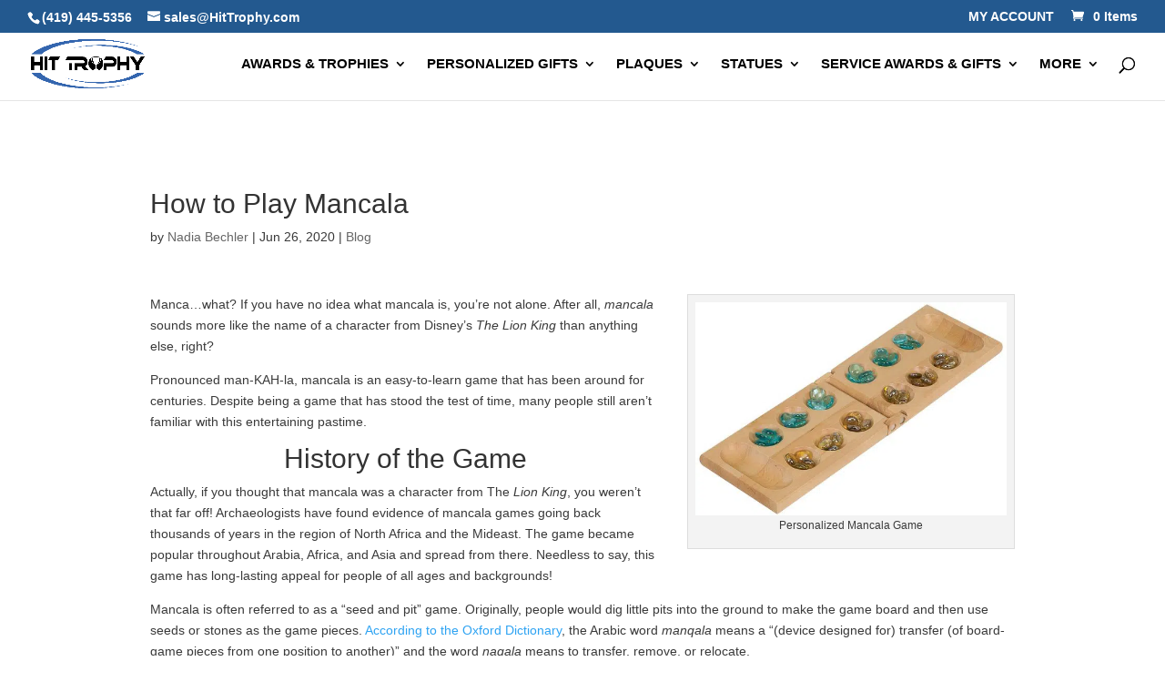

--- FILE ---
content_type: text/html; charset=UTF-8
request_url: https://www.hittrophy.com/how-to-play-mancala/
body_size: 46491
content:
<!DOCTYPE html><html lang="en-US"><head><script data-no-optimize="1">var litespeed_docref=sessionStorage.getItem("litespeed_docref");litespeed_docref&&(Object.defineProperty(document,"referrer",{get:function(){return litespeed_docref}}),sessionStorage.removeItem("litespeed_docref"));</script> <meta charset="UTF-8" /><meta http-equiv="X-UA-Compatible" content="IE=edge"><link rel="pingback" href="https://www.hittrophy.com/xmlrpc.php" /> <script type="litespeed/javascript">document.documentElement.className='js'</script>  <script type="litespeed/javascript" data-src=" https://www.googletagmanager.com/gtag/js?id=G-0B6342NGQS "></script> <script type="litespeed/javascript">window.dataLayer=window.dataLayer||[];function gtag(){dataLayer.push(arguments)}gtag('js',new Date());gtag('config','G-0B6342NGQS')</script> <meta name='robots' content='index, follow, max-image-preview:large, max-snippet:-1, max-video-preview:-1' /><link rel="preload" as="image" href="https://hittrophy.com/wp-content/compressx-nextgen/uploads/2025/07/banner-1-items.webp.avif" fetchpriority="high"><link rel="preload" as="image" href="https://hittrophy.com/wp-content/compressx-nextgen/uploads/2025/07/banner-1-items.webp" fetchpriority="high"><link rel="preload" as="image" href="https://hittrophy.com/wp-content/uploads/2018/12/banner-1.jpg.webp" fetchpriority="high"><link rel="preload" as="image" href="https://hittrophy.com/wp-content/uploads/2018/12/banner-1.jpg" fetchpriority="high"><link rel="preload" as="image" href="https://hittrophy.com/wp-content/uploads/2025/08/banner-1-items-1.png" fetchpriority="high"><link rel="preload" as="image" href="https://hittrophy.com/wp-content/uploads/2025/08/banner-1-items-1.png.avif" fetchpriority="high"> <script type="litespeed/javascript">window._wca=window._wca||[]</script> <title>How to Play Mancala &amp; Other Facts About The Board Game</title><meta name="description" content="Ever hear of the board game called Mancala? Learn how to play Mancala and pick up other interesting facts about the board game!" /><link rel="canonical" href="https://www.hittrophy.com/how-to-play-mancala/" /><meta name="twitter:card" content="summary_large_image" /><meta name="twitter:title" content="How to Play Mancala &amp; Other Facts About The Board Game" /><meta name="twitter:description" content="Ever hear of the board game called Mancala? Learn how to play Mancala and pick up other interesting facts about the board game!" /><meta name="twitter:image" content="https://www.hittrophy.com/wp-content/uploads/2020/06/kids-playing-mancala.jpg" /><meta name="twitter:creator" content="@HitTrophy" /><meta name="twitter:site" content="@HitTrophy" /><meta name="twitter:label1" content="Written by" /><meta name="twitter:data1" content="Nadia Bechler" /><meta name="twitter:label2" content="Est. reading time" /><meta name="twitter:data2" content="6 minutes" /> <script type="application/ld+json" class="yoast-schema-graph">{"@context":"https://schema.org","@graph":[{"@type":"Article","@id":"https://www.hittrophy.com/how-to-play-mancala/#article","isPartOf":{"@id":"https://www.hittrophy.com/how-to-play-mancala/"},"author":{"name":"Nadia Bechler","@id":"https://www.hittrophy.com/#/schema/person/efd2202c5f58bde05dcac5426bee58c8"},"headline":"How to Play Mancala","datePublished":"2020-06-26T20:03:10+00:00","dateModified":"2023-01-13T20:08:42+00:00","mainEntityOfPage":{"@id":"https://www.hittrophy.com/how-to-play-mancala/"},"wordCount":1205,"publisher":{"@id":"https://www.hittrophy.com/#organization"},"image":{"@id":"https://www.hittrophy.com/how-to-play-mancala/#primaryimage"},"thumbnailUrl":"https://www.hittrophy.com/wp-content/uploads/2020/06/kids-playing-mancala.jpg","keywords":["board games","how to play mancala","mancala"],"articleSection":["Blog"],"inLanguage":"en-US"},{"@type":"WebPage","@id":"https://www.hittrophy.com/how-to-play-mancala/","url":"https://www.hittrophy.com/how-to-play-mancala/","name":"How to Play Mancala & Other Facts About The Board Game","isPartOf":{"@id":"https://www.hittrophy.com/#website"},"primaryImageOfPage":{"@id":"https://www.hittrophy.com/how-to-play-mancala/#primaryimage"},"image":{"@id":"https://www.hittrophy.com/how-to-play-mancala/#primaryimage"},"thumbnailUrl":"https://www.hittrophy.com/wp-content/uploads/2020/06/kids-playing-mancala.jpg","datePublished":"2020-06-26T20:03:10+00:00","dateModified":"2023-01-13T20:08:42+00:00","description":"Ever hear of the board game called Mancala? Learn how to play Mancala and pick up other interesting facts about the board game!","breadcrumb":{"@id":"https://www.hittrophy.com/how-to-play-mancala/#breadcrumb"},"inLanguage":"en-US","potentialAction":[{"@type":"ReadAction","target":["https://www.hittrophy.com/how-to-play-mancala/"]}]},{"@type":"ImageObject","inLanguage":"en-US","@id":"https://www.hittrophy.com/how-to-play-mancala/#primaryimage","url":"https://www.hittrophy.com/wp-content/uploads/2020/06/kids-playing-mancala.jpg","contentUrl":"https://www.hittrophy.com/wp-content/uploads/2020/06/kids-playing-mancala.jpg","width":970,"height":600},{"@type":"BreadcrumbList","@id":"https://www.hittrophy.com/how-to-play-mancala/#breadcrumb","itemListElement":[{"@type":"ListItem","position":1,"name":"Home","item":"https://www.hittrophy.com/"},{"@type":"ListItem","position":2,"name":"Blog","item":"https://www.hittrophy.com/blog/"},{"@type":"ListItem","position":3,"name":"How to Play Mancala"}]},{"@type":"WebSite","@id":"https://www.hittrophy.com/#website","url":"https://www.hittrophy.com/","name":"Hit Trophy","description":"Trophies, plaques, awards &amp; other personalized gifts.","publisher":{"@id":"https://www.hittrophy.com/#organization"},"potentialAction":[{"@type":"SearchAction","target":{"@type":"EntryPoint","urlTemplate":"https://www.hittrophy.com/?s={search_term_string}"},"query-input":{"@type":"PropertyValueSpecification","valueRequired":true,"valueName":"search_term_string"}}],"inLanguage":"en-US"},{"@type":"Organization","@id":"https://www.hittrophy.com/#organization","name":"Hit Trophy","url":"https://www.hittrophy.com/","logo":{"@type":"ImageObject","inLanguage":"en-US","@id":"https://www.hittrophy.com/#/schema/logo/image/","url":"https://hittrophy.com/wp-content/uploads/2018/12/hit-trophy-logo-v2.svg","contentUrl":"https://hittrophy.com/wp-content/uploads/2018/12/hit-trophy-logo-v2.svg","width":1,"height":1,"caption":"Hit Trophy"},"image":{"@id":"https://www.hittrophy.com/#/schema/logo/image/"},"sameAs":["https://www.facebook.com/HitTrophy","https://x.com/HitTrophy","https://www.instagram.com/hittrophy/","https://www.linkedin.com/company/hit-trophy/","https://www.pinterest.com/hittrophy/","https://www.youtube.com/user/HitTrophy"]},{"@type":"Person","@id":"https://www.hittrophy.com/#/schema/person/efd2202c5f58bde05dcac5426bee58c8","name":"Nadia Bechler","image":{"@type":"ImageObject","inLanguage":"en-US","@id":"https://www.hittrophy.com/#/schema/person/image/","url":"https://www.hittrophy.com/wp-content/litespeed/avatar/911ac3895154791b19f1cbf72a063f5a.jpg?ver=1769118531","contentUrl":"https://www.hittrophy.com/wp-content/litespeed/avatar/911ac3895154791b19f1cbf72a063f5a.jpg?ver=1769118531","caption":"Nadia Bechler"},"description":"Nadia Bechler provides a variety of writing and online marketing services to help businesses and entrepreneurs attract and engage loyal customers and clients. Her business experience includes ten years in research and management with a Fortune 500® corporation, and she has a Master’s Degree in the field of rhetoric and writing along with several years experience teaching composition at the community college level. You may learn more about her services at thesteadycreative.com."}]}</script> <link rel='dns-prefetch' href='//www.google.com' /><link rel='dns-prefetch' href='//stats.wp.com' /><link rel='dns-prefetch' href='//secure.gravatar.com' /><link rel='dns-prefetch' href='//fonts.googleapis.com' /><link rel='dns-prefetch' href='//v0.wordpress.com' /><meta content="Divi Child v.1.0.0" name="generator"/><link data-optimized="2" rel="stylesheet" href="https://www.hittrophy.com/wp-content/litespeed/css/6695f8abe5a07afe0a259152d8f043b3.css?ver=6afb6" /><style id='global-styles-inline-css' type='text/css'>:root{--wp--preset--aspect-ratio--square: 1;--wp--preset--aspect-ratio--4-3: 4/3;--wp--preset--aspect-ratio--3-4: 3/4;--wp--preset--aspect-ratio--3-2: 3/2;--wp--preset--aspect-ratio--2-3: 2/3;--wp--preset--aspect-ratio--16-9: 16/9;--wp--preset--aspect-ratio--9-16: 9/16;--wp--preset--color--black: #000000;--wp--preset--color--cyan-bluish-gray: #abb8c3;--wp--preset--color--white: #ffffff;--wp--preset--color--pale-pink: #f78da7;--wp--preset--color--vivid-red: #cf2e2e;--wp--preset--color--luminous-vivid-orange: #ff6900;--wp--preset--color--luminous-vivid-amber: #fcb900;--wp--preset--color--light-green-cyan: #7bdcb5;--wp--preset--color--vivid-green-cyan: #00d084;--wp--preset--color--pale-cyan-blue: #8ed1fc;--wp--preset--color--vivid-cyan-blue: #0693e3;--wp--preset--color--vivid-purple: #9b51e0;--wp--preset--gradient--vivid-cyan-blue-to-vivid-purple: linear-gradient(135deg,rgb(6,147,227) 0%,rgb(155,81,224) 100%);--wp--preset--gradient--light-green-cyan-to-vivid-green-cyan: linear-gradient(135deg,rgb(122,220,180) 0%,rgb(0,208,130) 100%);--wp--preset--gradient--luminous-vivid-amber-to-luminous-vivid-orange: linear-gradient(135deg,rgb(252,185,0) 0%,rgb(255,105,0) 100%);--wp--preset--gradient--luminous-vivid-orange-to-vivid-red: linear-gradient(135deg,rgb(255,105,0) 0%,rgb(207,46,46) 100%);--wp--preset--gradient--very-light-gray-to-cyan-bluish-gray: linear-gradient(135deg,rgb(238,238,238) 0%,rgb(169,184,195) 100%);--wp--preset--gradient--cool-to-warm-spectrum: linear-gradient(135deg,rgb(74,234,220) 0%,rgb(151,120,209) 20%,rgb(207,42,186) 40%,rgb(238,44,130) 60%,rgb(251,105,98) 80%,rgb(254,248,76) 100%);--wp--preset--gradient--blush-light-purple: linear-gradient(135deg,rgb(255,206,236) 0%,rgb(152,150,240) 100%);--wp--preset--gradient--blush-bordeaux: linear-gradient(135deg,rgb(254,205,165) 0%,rgb(254,45,45) 50%,rgb(107,0,62) 100%);--wp--preset--gradient--luminous-dusk: linear-gradient(135deg,rgb(255,203,112) 0%,rgb(199,81,192) 50%,rgb(65,88,208) 100%);--wp--preset--gradient--pale-ocean: linear-gradient(135deg,rgb(255,245,203) 0%,rgb(182,227,212) 50%,rgb(51,167,181) 100%);--wp--preset--gradient--electric-grass: linear-gradient(135deg,rgb(202,248,128) 0%,rgb(113,206,126) 100%);--wp--preset--gradient--midnight: linear-gradient(135deg,rgb(2,3,129) 0%,rgb(40,116,252) 100%);--wp--preset--font-size--small: 13px;--wp--preset--font-size--medium: 20px;--wp--preset--font-size--large: 36px;--wp--preset--font-size--x-large: 42px;--wp--preset--spacing--20: 0.44rem;--wp--preset--spacing--30: 0.67rem;--wp--preset--spacing--40: 1rem;--wp--preset--spacing--50: 1.5rem;--wp--preset--spacing--60: 2.25rem;--wp--preset--spacing--70: 3.38rem;--wp--preset--spacing--80: 5.06rem;--wp--preset--shadow--natural: 6px 6px 9px rgba(0, 0, 0, 0.2);--wp--preset--shadow--deep: 12px 12px 50px rgba(0, 0, 0, 0.4);--wp--preset--shadow--sharp: 6px 6px 0px rgba(0, 0, 0, 0.2);--wp--preset--shadow--outlined: 6px 6px 0px -3px rgb(255, 255, 255), 6px 6px rgb(0, 0, 0);--wp--preset--shadow--crisp: 6px 6px 0px rgb(0, 0, 0);}:root { --wp--style--global--content-size: 823px;--wp--style--global--wide-size: 1080px; }:where(body) { margin: 0; }.wp-site-blocks > .alignleft { float: left; margin-right: 2em; }.wp-site-blocks > .alignright { float: right; margin-left: 2em; }.wp-site-blocks > .aligncenter { justify-content: center; margin-left: auto; margin-right: auto; }:where(.is-layout-flex){gap: 0.5em;}:where(.is-layout-grid){gap: 0.5em;}.is-layout-flow > .alignleft{float: left;margin-inline-start: 0;margin-inline-end: 2em;}.is-layout-flow > .alignright{float: right;margin-inline-start: 2em;margin-inline-end: 0;}.is-layout-flow > .aligncenter{margin-left: auto !important;margin-right: auto !important;}.is-layout-constrained > .alignleft{float: left;margin-inline-start: 0;margin-inline-end: 2em;}.is-layout-constrained > .alignright{float: right;margin-inline-start: 2em;margin-inline-end: 0;}.is-layout-constrained > .aligncenter{margin-left: auto !important;margin-right: auto !important;}.is-layout-constrained > :where(:not(.alignleft):not(.alignright):not(.alignfull)){max-width: var(--wp--style--global--content-size);margin-left: auto !important;margin-right: auto !important;}.is-layout-constrained > .alignwide{max-width: var(--wp--style--global--wide-size);}body .is-layout-flex{display: flex;}.is-layout-flex{flex-wrap: wrap;align-items: center;}.is-layout-flex > :is(*, div){margin: 0;}body .is-layout-grid{display: grid;}.is-layout-grid > :is(*, div){margin: 0;}body{padding-top: 0px;padding-right: 0px;padding-bottom: 0px;padding-left: 0px;}:root :where(.wp-element-button, .wp-block-button__link){background-color: #32373c;border-width: 0;color: #fff;font-family: inherit;font-size: inherit;font-style: inherit;font-weight: inherit;letter-spacing: inherit;line-height: inherit;padding-top: calc(0.667em + 2px);padding-right: calc(1.333em + 2px);padding-bottom: calc(0.667em + 2px);padding-left: calc(1.333em + 2px);text-decoration: none;text-transform: inherit;}.has-black-color{color: var(--wp--preset--color--black) !important;}.has-cyan-bluish-gray-color{color: var(--wp--preset--color--cyan-bluish-gray) !important;}.has-white-color{color: var(--wp--preset--color--white) !important;}.has-pale-pink-color{color: var(--wp--preset--color--pale-pink) !important;}.has-vivid-red-color{color: var(--wp--preset--color--vivid-red) !important;}.has-luminous-vivid-orange-color{color: var(--wp--preset--color--luminous-vivid-orange) !important;}.has-luminous-vivid-amber-color{color: var(--wp--preset--color--luminous-vivid-amber) !important;}.has-light-green-cyan-color{color: var(--wp--preset--color--light-green-cyan) !important;}.has-vivid-green-cyan-color{color: var(--wp--preset--color--vivid-green-cyan) !important;}.has-pale-cyan-blue-color{color: var(--wp--preset--color--pale-cyan-blue) !important;}.has-vivid-cyan-blue-color{color: var(--wp--preset--color--vivid-cyan-blue) !important;}.has-vivid-purple-color{color: var(--wp--preset--color--vivid-purple) !important;}.has-black-background-color{background-color: var(--wp--preset--color--black) !important;}.has-cyan-bluish-gray-background-color{background-color: var(--wp--preset--color--cyan-bluish-gray) !important;}.has-white-background-color{background-color: var(--wp--preset--color--white) !important;}.has-pale-pink-background-color{background-color: var(--wp--preset--color--pale-pink) !important;}.has-vivid-red-background-color{background-color: var(--wp--preset--color--vivid-red) !important;}.has-luminous-vivid-orange-background-color{background-color: var(--wp--preset--color--luminous-vivid-orange) !important;}.has-luminous-vivid-amber-background-color{background-color: var(--wp--preset--color--luminous-vivid-amber) !important;}.has-light-green-cyan-background-color{background-color: var(--wp--preset--color--light-green-cyan) !important;}.has-vivid-green-cyan-background-color{background-color: var(--wp--preset--color--vivid-green-cyan) !important;}.has-pale-cyan-blue-background-color{background-color: var(--wp--preset--color--pale-cyan-blue) !important;}.has-vivid-cyan-blue-background-color{background-color: var(--wp--preset--color--vivid-cyan-blue) !important;}.has-vivid-purple-background-color{background-color: var(--wp--preset--color--vivid-purple) !important;}.has-black-border-color{border-color: var(--wp--preset--color--black) !important;}.has-cyan-bluish-gray-border-color{border-color: var(--wp--preset--color--cyan-bluish-gray) !important;}.has-white-border-color{border-color: var(--wp--preset--color--white) !important;}.has-pale-pink-border-color{border-color: var(--wp--preset--color--pale-pink) !important;}.has-vivid-red-border-color{border-color: var(--wp--preset--color--vivid-red) !important;}.has-luminous-vivid-orange-border-color{border-color: var(--wp--preset--color--luminous-vivid-orange) !important;}.has-luminous-vivid-amber-border-color{border-color: var(--wp--preset--color--luminous-vivid-amber) !important;}.has-light-green-cyan-border-color{border-color: var(--wp--preset--color--light-green-cyan) !important;}.has-vivid-green-cyan-border-color{border-color: var(--wp--preset--color--vivid-green-cyan) !important;}.has-pale-cyan-blue-border-color{border-color: var(--wp--preset--color--pale-cyan-blue) !important;}.has-vivid-cyan-blue-border-color{border-color: var(--wp--preset--color--vivid-cyan-blue) !important;}.has-vivid-purple-border-color{border-color: var(--wp--preset--color--vivid-purple) !important;}.has-vivid-cyan-blue-to-vivid-purple-gradient-background{background: var(--wp--preset--gradient--vivid-cyan-blue-to-vivid-purple) !important;}.has-light-green-cyan-to-vivid-green-cyan-gradient-background{background: var(--wp--preset--gradient--light-green-cyan-to-vivid-green-cyan) !important;}.has-luminous-vivid-amber-to-luminous-vivid-orange-gradient-background{background: var(--wp--preset--gradient--luminous-vivid-amber-to-luminous-vivid-orange) !important;}.has-luminous-vivid-orange-to-vivid-red-gradient-background{background: var(--wp--preset--gradient--luminous-vivid-orange-to-vivid-red) !important;}.has-very-light-gray-to-cyan-bluish-gray-gradient-background{background: var(--wp--preset--gradient--very-light-gray-to-cyan-bluish-gray) !important;}.has-cool-to-warm-spectrum-gradient-background{background: var(--wp--preset--gradient--cool-to-warm-spectrum) !important;}.has-blush-light-purple-gradient-background{background: var(--wp--preset--gradient--blush-light-purple) !important;}.has-blush-bordeaux-gradient-background{background: var(--wp--preset--gradient--blush-bordeaux) !important;}.has-luminous-dusk-gradient-background{background: var(--wp--preset--gradient--luminous-dusk) !important;}.has-pale-ocean-gradient-background{background: var(--wp--preset--gradient--pale-ocean) !important;}.has-electric-grass-gradient-background{background: var(--wp--preset--gradient--electric-grass) !important;}.has-midnight-gradient-background{background: var(--wp--preset--gradient--midnight) !important;}.has-small-font-size{font-size: var(--wp--preset--font-size--small) !important;}.has-medium-font-size{font-size: var(--wp--preset--font-size--medium) !important;}.has-large-font-size{font-size: var(--wp--preset--font-size--large) !important;}.has-x-large-font-size{font-size: var(--wp--preset--font-size--x-large) !important;}
/*# sourceURL=global-styles-inline-css */</style><style id='woocommerce-layout-inline-css' type='text/css'>.infinite-scroll .woocommerce-pagination {
		display: none;
	}
/*# sourceURL=woocommerce-layout-inline-css */</style><style id='woocommerce-inline-inline-css' type='text/css'>.woocommerce form .form-row .required { visibility: visible; }
.woocommerce form .form-row .required { visibility: visible; }
/*# sourceURL=woocommerce-inline-inline-css */</style><style id='font-awesome-inline-css' type='text/css'>[data-font="FontAwesome"]:before {font-family: 'FontAwesome' !important;content: attr(data-icon) !important;speak: none !important;font-weight: normal !important;font-variant: normal !important;text-transform: none !important;line-height: 1 !important;font-style: normal !important;-webkit-font-smoothing: antialiased !important;-moz-osx-font-smoothing: grayscale !important;}
/*# sourceURL=font-awesome-inline-css */</style> <script id="jetpack_related-posts-js-extra" type="litespeed/javascript">var related_posts_js_options={"post_heading":"h4"}</script> <script type="litespeed/javascript" data-src="https://www.hittrophy.com/wp-includes/js/jquery/jquery.min.js" id="jquery-core-js"></script> <script id="jquery-js-after" type="litespeed/javascript">function optilux_getCookie(name){var v=document.cookie.match("(^|;) ?"+name+"=([^;]*)(;|$)");return v?v[2]:null}
function optilux_check_wc_cart_script(){var cart_src="https://www.hittrophy.com/wp-content/plugins/woocommerce/assets/js/frontend/cart-fragments.min.js";var script_id="optilux_loaded_wc_cart_fragments";if(document.getElementById(script_id)!==null){return!1}
if(optilux_getCookie("woocommerce_cart_hash")){var script=document.createElement("script");script.id=script_id;script.src=cart_src;script.async=!0;document.head.appendChild(script)}}
optilux_check_wc_cart_script();document.addEventListener("click",function(){setTimeout(optilux_check_wc_cart_script,1000)})</script> <script type="text/javascript" src="https://www.google.com/recaptcha/api.js?hl=en_US" id="recaptcha-js" defer="defer" data-wp-strategy="defer"></script> <script id="wc-add-to-cart-js-extra" type="litespeed/javascript">var wc_add_to_cart_params={"ajax_url":"/wp-admin/admin-ajax.php","wc_ajax_url":"/?wc-ajax=%%endpoint%%","i18n_view_cart":"View cart","cart_url":"https://www.hittrophy.com/cart/","is_cart":"","cart_redirect_after_add":"yes"}</script> <script id="woocommerce-js-extra" type="litespeed/javascript">var woocommerce_params={"ajax_url":"/wp-admin/admin-ajax.php","wc_ajax_url":"/?wc-ajax=%%endpoint%%","i18n_password_show":"Show password","i18n_password_hide":"Hide password"}</script> <script id="wc-cart-fragments-js-extra" type="litespeed/javascript">var wc_cart_fragments_params={"ajax_url":"/wp-admin/admin-ajax.php","wc_ajax_url":"/?wc-ajax=%%endpoint%%","cart_hash_key":"wc_cart_hash_6759e21e7d122daa8c2e3f357074dc50","fragment_name":"wc_fragments_6759e21e7d122daa8c2e3f357074dc50","request_timeout":"5000"}</script> <script type="text/javascript" src="https://stats.wp.com/s-202605.js" id="woocommerce-analytics-js" defer="defer" data-wp-strategy="defer"></script>  <script type="litespeed/javascript" data-src="https://www.googletagmanager.com/gtag/js?id=UA-2290292-1"></script> <script type="litespeed/javascript">window.dataLayer=window.dataLayer||[];function gtag(){dataLayer.push(arguments)}
gtag('js',new Date());gtag('config','UA-2290292-1')</script> <style>img#wpstats{display:none}</style><style>.dgwt-wcas-ico-magnifier,.dgwt-wcas-ico-magnifier-handler{max-width:20px}.dgwt-wcas-search-wrapp{max-width:600px}</style><style>#wcas-divi-search {
			display: none !important;
		}

		/* Custom header */
		.et_pb_menu__search .dgwt-wcas-search-wrapp {
			max-width: none;
		}

		/* Header style: Default, Centered Inline Logo */
		.et_header_style_split .et_search_form_container .dgwt-wcas-search-wrapp,
		.et_header_style_left .et_search_form_container .dgwt-wcas-search-wrapp {
			max-width: 400px;
			top: 0;
			bottom: 0;
			right: 45px;
			position: absolute;
			z-index: 1000;
			width: 100%;
		}

		.et_header_style_split .et_search_form_container .dgwt-wcas-close:not(.dgwt-wcas-inner-preloader),
		.et_header_style_left .et_search_form_container .dgwt-wcas-close:not(.dgwt-wcas-inner-preloader) {
			background-image: none;
		}

		.et_header_style_split .et_search_form_container span.et_close_search_field,
		.et_header_style_left .et_search_form_container span.et_close_search_field {
			right: 5px;
		}

		.et_header_style_split .et_search_form_container .js-dgwt-wcas-mobile-overlay-enabled .dgwt-wcas-search-form,
		.et_header_style_left .et_search_form_container .js-dgwt-wcas-mobile-overlay-enabled .dgwt-wcas-search-form {
			max-width: 100% !important;
		}

		.et_header_style_split .dgwt-wcas-overlay-mobile .dgwt-wcas-search-form,
		.et_header_style_left .dgwt-wcas-overlay-mobile .dgwt-wcas-search-form {
			max-width: 100% !important;
		}

		.dgwt-wcas-overlay-mobile .dgwt-wcas-search-wrapp-mobile {
			top: 0 !important;
		}

		/* Header style: Centered */
		.et_header_style_centered .et_search_form_container .dgwt-wcas-search-wrapp {
			bottom: 20px;
			position: absolute;
		}

		.et_header_style_centered .et_search_form_container .dgwt-wcas-preloader {
			right: 20px;
		}

		.et_header_style_centered .et_search_form_container .dgwt-wcas-close:not(.dgwt-wcas-inner-preloader) {
			background-image: none;
		}

		.et_header_style_centered .et_search_form_container span.et_close_search_field {
			right: 5px;
		}

		/* Header style: Slide in, Fullscreen */
		.et_header_style_fullscreen .et_slide_in_menu_container .dgwt-wcas-search-wrapp,
		.et_header_style_slide .et_slide_in_menu_container .dgwt-wcas-search-wrapp {
			margin-top: 15px;
		}

		.et_header_style_fullscreen .et_slide_in_menu_container .dgwt-wcas-search-wrapp {
			width: 400px;
		}

		.et_header_style_fullscreen .et_slide_in_menu_container .dgwt-wcas-search-input,
		.et_header_style_slide .et_slide_in_menu_container .dgwt-wcas-search-input {
			color: #444;
		}

		@media (max-width: 500px) {
			.et_header_style_fullscreen .et_slide_in_menu_container .dgwt-wcas-search-wrapp {
				width: 100%;
			}

			.et_header_style_slide .et_slide_in_menu_container .dgwt-wcas-search-wrapp {
				width: 100%;
				min-width: 150px;
			}
		}

		/* Full width nav */
		@media (min-width: 981px) {
			.et_fullwidth_nav .et_search_form_container .dgwt-wcas-search-wrapp {
				right: 40px;
			}

			.et_fullwidth_nav .et_search_form_container .dgwt-wcas-preloader {
				right: 0;
			}
		}

		/* Vertical nav */
		@media (min-width: 981px) {
			.et_vertical_nav #main-header .et_search_form_container {
				margin: 0 20px;
			}

			.et_vertical_nav .dgwt-wcas-search-wrapp {
				min-width: 100px;
				bottom: 0 !important;
				position: relative !important;
			}

			.et_vertical_nav .et_search_form_container span.et_close_search_field {
				right: 5px;
			}

			.et_vertical_nav .et_search_form_container .dgwt-wcas-close:not(.dgwt-wcas-inner-preloader) {
				background-image: none;
			}

			.et_vertical_nav .et_search_form_container .dgwt-wcas-preloader {
				right: 5px;
			}
		}</style> <script type="litespeed/javascript">jQuery(document).ready(function($){var bodyElement=document.querySelector("body");bodyElement.addEventListener("mousemove",getMouseDirection,!1);function getMouseDirection(e){bodyElement.removeEventListener("mousemove",getMouseDirection,!1);if(window.cbload2=='no'){loadit();window.cbload2='yes'}}
function loadit(){jQuery.getScript("https://staticw2.yotpo.com/jvuVQdTweAXBUp69rm2pVygBUbbVIT6Lm2gVMTeU/widget.js").done(function(){console.log("Yotpo Loaded")})
setTimeout(function(){jQuery.getScript("https://seal-toledo.bbb.org/logo/hit-15000837.js").done(function(){console.log("BBB Loaded")})},1500)}
window.cbload2='no';$(window).scroll(function(){if($(document).scrollTop()>1&&window.cbload2=='no'){window.cbload2='yes';loadit()}})})</script> <meta name="viewport" content="width=device-width, initial-scale=1.0, maximum-scale=1.0, user-scalable=0" />	<noscript><style>.woocommerce-product-gallery{ opacity: 1 !important; }</style></noscript><meta property="og:type" content="article" /><meta property="og:title" content="How to Play Mancala" /><meta property="og:url" content="https://www.hittrophy.com/how-to-play-mancala/" /><meta property="og:description" content="Manca&#8230;what? If you have no idea what mancala is, you’re not alone. After all, mancala sounds more like the name of a character from Disney’s The Lion King than anything else, right? Pronounce…" /><meta property="article:published_time" content="2020-06-26T20:03:10+00:00" /><meta property="article:modified_time" content="2023-01-13T20:08:42+00:00" /><meta property="og:site_name" content="Hit Trophy" /><meta property="og:image" content="https://www.hittrophy.com/wp-content/uploads/2020/06/kids-playing-mancala.jpg" /><meta property="og:image:width" content="970" /><meta property="og:image:height" content="600" /><meta property="og:image:alt" content="" /><meta property="og:locale" content="en_US" /><meta name="twitter:site" content="@https://x.com/HitTrophy" /><meta name="twitter:text:title" content="How to Play Mancala" /><meta name="twitter:image" content="https://www.hittrophy.com/wp-content/uploads/2020/06/kids-playing-mancala.jpg?w=640" /><meta name="twitter:card" content="summary_large_image" /><link rel="icon" href="https://www.hittrophy.com/wp-content/uploads/2019/05/Screen-Shot-2019-05-13-at-1.19.16-PM-100x100.png" sizes="32x32" /><link rel="icon" href="https://www.hittrophy.com/wp-content/uploads/2019/05/Screen-Shot-2019-05-13-at-1.19.16-PM.png" sizes="192x192" /><link rel="apple-touch-icon" href="https://www.hittrophy.com/wp-content/uploads/2019/05/Screen-Shot-2019-05-13-at-1.19.16-PM.png" /><meta name="msapplication-TileImage" content="https://www.hittrophy.com/wp-content/uploads/2019/05/Screen-Shot-2019-05-13-at-1.19.16-PM.png" /><style type="text/css">:root {--fpd-primary-color: #000000;--fpd-secondary-color: #27ae60;}.fpd-product-designer-wrapper {
    position: relative;
}</style><style id="et-divi-customizer-global-cached-inline-styles">body,.et_pb_column_1_2 .et_quote_content blockquote cite,.et_pb_column_1_2 .et_link_content a.et_link_main_url,.et_pb_column_1_3 .et_quote_content blockquote cite,.et_pb_column_3_8 .et_quote_content blockquote cite,.et_pb_column_1_4 .et_quote_content blockquote cite,.et_pb_blog_grid .et_quote_content blockquote cite,.et_pb_column_1_3 .et_link_content a.et_link_main_url,.et_pb_column_3_8 .et_link_content a.et_link_main_url,.et_pb_column_1_4 .et_link_content a.et_link_main_url,.et_pb_blog_grid .et_link_content a.et_link_main_url,body .et_pb_bg_layout_light .et_pb_post p,body .et_pb_bg_layout_dark .et_pb_post p{font-size:14px}.et_pb_slide_content,.et_pb_best_value{font-size:15px}body{color:#3a3a3a}.container,.et_pb_row,.et_pb_slider .et_pb_container,.et_pb_fullwidth_section .et_pb_title_container,.et_pb_fullwidth_section .et_pb_title_featured_container,.et_pb_fullwidth_header:not(.et_pb_fullscreen) .et_pb_fullwidth_header_container{max-width:1200px}.et_boxed_layout #page-container,.et_boxed_layout.et_non_fixed_nav.et_transparent_nav #page-container #top-header,.et_boxed_layout.et_non_fixed_nav.et_transparent_nav #page-container #main-header,.et_fixed_nav.et_boxed_layout #page-container #top-header,.et_fixed_nav.et_boxed_layout #page-container #main-header,.et_boxed_layout #page-container .container,.et_boxed_layout #page-container .et_pb_row{max-width:1360px}.nav li ul{border-color:#848484}.et_secondary_nav_enabled #page-container #top-header{background-color:#23598f!important}#et-secondary-nav li ul{background-color:#23598f}.et_header_style_centered .mobile_nav .select_page,.et_header_style_split .mobile_nav .select_page,.et_nav_text_color_light #top-menu>li>a,.et_nav_text_color_dark #top-menu>li>a,#top-menu a,.et_mobile_menu li a,.et_nav_text_color_light .et_mobile_menu li a,.et_nav_text_color_dark .et_mobile_menu li a,#et_search_icon:before,.et_search_form_container input,span.et_close_search_field:after,#et-top-navigation .et-cart-info{color:#000000}.et_search_form_container input::-moz-placeholder{color:#000000}.et_search_form_container input::-webkit-input-placeholder{color:#000000}.et_search_form_container input:-ms-input-placeholder{color:#000000}#top-header,#top-header a,#et-secondary-nav li li a,#top-header .et-social-icon a:before{font-size:14px}#top-menu li a{font-size:15px}body.et_vertical_nav .container.et_search_form_container .et-search-form input{font-size:15px!important}#top-menu li.current-menu-ancestor>a,#top-menu li.current-menu-item>a,#top-menu li.current_page_item>a{color:#000000}.footer-widget li:before{border-color:rgba(242,242,242,0)}.woocommerce a.button.alt,.woocommerce-page a.button.alt,.woocommerce button.button.alt,.woocommerce button.button.alt.disabled,.woocommerce-page button.button.alt,.woocommerce-page button.button.alt.disabled,.woocommerce input.button.alt,.woocommerce-page input.button.alt,.woocommerce #respond input#submit.alt,.woocommerce-page #respond input#submit.alt,.woocommerce #content input.button.alt,.woocommerce-page #content input.button.alt,.woocommerce a.button,.woocommerce-page a.button,.woocommerce button.button,.woocommerce-page button.button,.woocommerce input.button,.woocommerce-page input.button,.woocommerce #respond input#submit,.woocommerce-page #respond input#submit,.woocommerce #content input.button,.woocommerce-page #content input.button,.woocommerce-message a.button.wc-forward,body .et_pb_button{background-color:#3883c1}.woocommerce.et_pb_button_helper_class a.button.alt,.woocommerce-page.et_pb_button_helper_class a.button.alt,.woocommerce.et_pb_button_helper_class button.button.alt,.woocommerce.et_pb_button_helper_class button.button.alt.disabled,.woocommerce-page.et_pb_button_helper_class button.button.alt,.woocommerce-page.et_pb_button_helper_class button.button.alt.disabled,.woocommerce.et_pb_button_helper_class input.button.alt,.woocommerce-page.et_pb_button_helper_class input.button.alt,.woocommerce.et_pb_button_helper_class #respond input#submit.alt,.woocommerce-page.et_pb_button_helper_class #respond input#submit.alt,.woocommerce.et_pb_button_helper_class #content input.button.alt,.woocommerce-page.et_pb_button_helper_class #content input.button.alt,.woocommerce.et_pb_button_helper_class a.button,.woocommerce-page.et_pb_button_helper_class a.button,.woocommerce.et_pb_button_helper_class button.button,.woocommerce-page.et_pb_button_helper_class button.button,.woocommerce.et_pb_button_helper_class input.button,.woocommerce-page.et_pb_button_helper_class input.button,.woocommerce.et_pb_button_helper_class #respond input#submit,.woocommerce-page.et_pb_button_helper_class #respond input#submit,.woocommerce.et_pb_button_helper_class #content input.button,.woocommerce-page.et_pb_button_helper_class #content input.button,body.et_pb_button_helper_class .et_pb_button,body.et_pb_button_helper_class .et_pb_module.et_pb_button{color:#000000}@media only screen and (min-width:981px){#logo{max-height:70%}.et_pb_svg_logo #logo{height:70%}.et_header_style_centered.et_hide_primary_logo #main-header:not(.et-fixed-header) .logo_container,.et_header_style_centered.et_hide_fixed_logo #main-header.et-fixed-header .logo_container{height:11.88px}.et_fixed_nav #page-container .et-fixed-header#top-header{background-color:#f2e93a!important}.et_fixed_nav #page-container .et-fixed-header#top-header #et-secondary-nav li ul{background-color:#f2e93a}.et-fixed-header #top-menu a,.et-fixed-header #et_search_icon:before,.et-fixed-header #et_top_search .et-search-form input,.et-fixed-header .et_search_form_container input,.et-fixed-header .et_close_search_field:after,.et-fixed-header #et-top-navigation .et-cart-info{color:#000000!important}.et-fixed-header .et_search_form_container input::-moz-placeholder{color:#000000!important}.et-fixed-header .et_search_form_container input::-webkit-input-placeholder{color:#000000!important}.et-fixed-header .et_search_form_container input:-ms-input-placeholder{color:#000000!important}.et-fixed-header #top-menu li.current-menu-ancestor>a,.et-fixed-header #top-menu li.current-menu-item>a,.et-fixed-header #top-menu li.current_page_item>a{color:#ffffff!important}}@media only screen and (min-width:1500px){.et_pb_row{padding:30px 0}.et_pb_section{padding:60px 0}.single.et_pb_pagebuilder_layout.et_full_width_page .et_post_meta_wrapper{padding-top:90px}.et_pb_fullwidth_section{padding:0}}body .et-fixed-header#top-header,body #top-header{background-color:#23598f}#home-feedback-banner .et_animated{opacity:1!important}#fpd-start-customizing-button.fpd-block{display:block!important}.single-product .product .fpd-blue-btn{background:#23598f;color:#fff}@media (min-width:1024px){#footer-widgets{padding:10px 0 10px;display:flex}}@media (max-width:980px){.et_header_style_centered #et_top_search,.et_vertical_nav.et_header_style_centered #main-header #et_top_search,.et_header_style_split #et_top_search,.et_vertical_nav.et_header_style_split #main-header #et_top_search{display:block!important;float:right;z-index:99999}.et_header_style_centered #et_search_icon:before{top:7px;left:-3px}.et_header_style_split #et_search_icon:before{margin-top:0;left:-3px}.et_header_style_centered .et_search_outer,.et_header_style_split .et_search_outer{display:block}.et_header_style_centered .container.et_search_form_container,.et_header_style_split .container.et_search_form_container.et_pb_search_visible,.et_header_style_split .container.et_search_form_container.et_pb_search_form_hidden{max-width:100%!important}.et_header_style_centered .container.et_search_form_container.et_pb_search_visible,.et_header_style_split .container.et_search_form_container.et_pb_search_visible{z-index:999;-webkit-animation:fadeInTop 1s 1 cubic-bezier(.77,0,.175,1);-moz-animation:fadeInTop 1s 1 cubic-bezier(.77,0,.175,1);-o-animation:fadeInTop 1s 1 cubic-bezier(.77,0,.175,1);animation:fadeInTop 1s 1 cubic-bezier(.77,0,.175,1)}.et_header_style_centered .et_pb_menu_hidden #et_search_icon:before,.et_header_style_centered .et_pb_menu_hidden .mobile_menu_bar,.et_header_style_centered .et_pb_menu_hidden .select_page,.et_header_style_split .et_pb_menu_hidden #et_search_icon:before,.et_header_style_split .et_pb_menu_hidden .mobile_menu_bar,.et_header_style_split .et_pb_menu_hidden .select_page{opacity:0;-webkit-animation:fadeOutBottom 1s 1 cubic-bezier(.77,0,.175,1);-moz-animation:fadeOutBottom 1s 1 cubic-bezier(.77,0,.175,1);-o-animation:fadeOutBottom 1s 1 cubic-bezier(.77,0,.175,1);animation:fadeOutBottom 1s 1 cubic-bezier(.77,0,.175,1)}.et_header_style_centered .et_pb_menu_visible .select_page,.et_header_style_split .et_pb_menu_visible .select_page{opacity:1;-webkit-animation:fadeInBottom 1s 1 cubic-bezier(.77,0,.175,1);-moz-animation:fadeInBottom 1s 1 cubic-bezier(.77,0,.175,1);-o-animation:fadeInBottom 1s 1 cubic-bezier(.77,0,.175,1);animation:fadeInBottom 1s 1 cubic-bezier(.77,0,.175,1)}.et_header_style_centered span.et_close_search_field,.et_header_style_split span.et_close_search_field{right:5px}.et_header_style_centered .et-search-form input,.et_header_style_split .et-search-form input{left:10px;right:auto}.et_header_style_centered .et-search-form input,.et_header_style_centered span.et_close_search_field,.et_vertical_nav.et_header_style_centered .et-search-form input,.et_vertical_nav.et_header_style_centered span.et_close_search_field,.et_header_style_split .et-search-form input,.et_header_style_split span.et_close_search_field{top:unset!important;line-height:2em}.et_header_style_centered span.et_close_search_field,.et_header_style_split span.et_close_search_field{bottom:20px}.et_header_style_centered .et-search-form,.et_header_style_split .et-search-form{width:100%!important;max-width:100%!important;bottom:20px}.et_header_style_centered .et_close_search_field:after,.et_header_style_split .et_close_search_field:after{margin-top:-2px}}.woocommerce-product-gallery__image{text-align:center}.yith_magnifier_zoom_wrap{display:inline-block!important}.single-product.woocommerce .thumbnails{}ul.yith_magnifier_gallery li{margin:0!important;max-width:25%;padding:0 5px 0 0}.woocommerce div.product div.images img{max-height:400px}.bootstrap-iso .trigger{background:#3F51B5;font-weight:bold;border-radius:0;color:white;margin-bottom:15px}#orderblankinput{font-weight:bold;margin-bottom:15px}#main-header{z-index:9999}.fpdholder{margin-bottom:20px;margin-top:20px}#closefpd{font-size:30px;color:black}.single-product #main-content .container:before{display:none}.single-product #left-area{width:100%;padding:0!important}#fpd-start-customizing-button{text-align:center;font-weight:bold}.prodcatwidgets_header{display:flex;-webkit-justify-content:space-between;justify-content:space-between}.header_widgets{width:49%;text-align:left}.bbb-menu-icon a{padding:0!important;margin:0!important}.bbb-seal{display:block;position:relative;overflow:hidden;width:100px;height:38px;margin:0px;padding:0px}#top-menu li li{margin:0;padding:0 20px;margin-bottom:.5em;line-height:1.3em}.nav li:hover>ul,.nav li.et-touch-hover>ul{visibility:visible;opacity:1;display:block}.nav li ul{display:none}.et_pb_slider .et_pb_container{max-width:1400px}#home-slider p{padding:0}#home-slider .et_pb_slide{padding:0 4%;height:38vw;height:600px}#home-slider .et_pb_slide_content{height:600px}@media screen and (max-height:800px){#home-slider .et_pb_slide{height:500px}#home-slider .et_pb_slide_content{height:500px}}#home-slider .one_third{width:28%;float:right;position:relative;margin-right:0;top:50%;transform:translateY(-50%)}#home-slider .et_pb_slide_0 .two_third{width:64%;float:left;position:relative;margin-right:0;top:50%;transform:translateY(-50%)}#home-slider .et_pb_slide_1 .two_third,#home-slider .et_pb_slide_2 .two_third,#home-slider .et_pb_slide_3 .two_third{width:40%;float:left;position:relative;margin-right:0;top:50%;transform:translateY(-50%)}#home-slider h1{text-align:center;color:#fff;line-height:1em;text-transform:none;letter-spacing:0!important;margin-bottom:10px;text-decoration:none;font-family:'Lobster',display;font-weight:100;font-size:50px;padding-bottom:0}#home-slider h2{text-align:center;font-size:38px;color:#fff;font-weight:500;line-height:1em;margin:0;padding:0;border:0;background:transparent;vertical-align:baseline;padding-bottom:15px}#home-slider h3{text-align:center;font-size:28px;padding-bottom:10px;color:#fff;font-weight:500;line-height:1em;margin:0;padding:0;padding-bottom:0px;border:0;background:transparent;vertical-align:baseline;margin-bottom:20px!important}#home-slider h4{text-align:center;font-size:18px;color:#fff;font-weight:600;line-height:1.3em;margin:0;padding:0;border:0;background:transparent;vertical-align:baseline;padding-bottom:10px}a.home-slider-button:link{color:black;text-align:center;text-decoration:none;display:inline-block;cursor:pointer;margin:0px 6px 20px 0;padding:10px 30px;font-size:20px;font-weight:600!important;border:0;line-height:26px}a.button-blue{background-color:#86D4EF}a.button-blue:hover{background-color:#fff}a.button-yellow{background-color:#FEE05C}a.button-yellow:hover{background-color:#fff}a.button-green{background-color:#D1DA4D}a.button-green:hover{background-color:#fff}a.button-orange{background-color:#FCB45D}a.button-orange:hover{background-color:#fff}#home-slider ul{line-height:24px;list-style-type:disc;width:auto;margin-left:auto;margin-right:auto;margin-top:20px;max-width:220px}#home-slider ul li{margin-bottom:20px;padding-left:40px;background-repeat:no-repeat;background-position:0 .5em}#home-slider .et_pb_slide_0 ul li{background-image:url(/wp-content/uploads/2019/01/check-mark-blue.png.webp)}#home-slider .et_pb_slide_1 ul li{background-image:url(/wp-content/uploads/2019/01/check-mark-yellow.png.webp)}#home-slider .et_pb_slide_2 ul li{background-image:url(/wp-content/uploads/2019/01/check-mark-green.png.webp)}#home-slider .et_pb_slide_3 ul li{background-image:url(/wp-content/uploads/2019/01/check-mark-orange.png.webp)}#home-slider ul{padding-left:0;list-style:none}#home-slider .et_pb_slide_0 h2,#home-slider .et_pb_slide_0 h3{max-width:700px;margin:auto}#mobile-banner-content .et_pb_column{width:48%!important}#mobile-banner-content .et_pb_image img{height:180px}#mobile-banner-content .bullet-list ul li{margin-bottom:10px;padding-left:40px;background-repeat:no-repeat;background-position:0 .5em;background-image:url(/wp-content/uploads/2019/01/check-mark-orange.png.webp);line-height:20px}#mobile-banner-content{display:none}@media screen and (max-width:600px){#home-slider .one_third{}#mobile-banner-content{display:block;height:220px;display:none}#home-slider .et_pb_slide_0 .two_third,#home-slider .et_pb_slide_1 .two_third,#home-slider .et_pb_slide_2 .two_third,#home-slider .et_pb_slide_3 .two_third{width:100%;float:left;position:relative;margin-right:0;top:40px;transform:none}div#home-slider .two_third{width:100%}}@media screen and (min-width:601px){#mobile-banner-content{display:none}}@media screen and (max-width:980px){.et_pb_slide_content{font-size:18px}}@media screen and (max-width:767px){.et_pb_slide_content{font-size:18px!important}}@media screen and (max-width:600px){#home-slider .one_third{width:100%;float:none;position:absolute;margin-right:0;top:auto;transform:none;bottom:50px;height:200px}#home-slider .one_third a{float:left;width:48%}#home-slider ul{float:right;width:48%}#home-slider .et_pb_slide{padding:0 4%;height:750px}#home-slider .et_pb_slide_content{height:750px}.et-pb-controllers{bottom:15px}}@media screen and (max-width:470px){#home-slider ul{line-height:18px;font-size:14px}}#footer-widgets .footer-widget li{padding-left:0}#footer-widgets{padding:10px 0 10px}.footer-widget{color:#ffffff;border-left:solid 1px #6f6f6f;padding-left:10px;margin-top:15px;min-height:100px}.menu-footer-section-four-container{max-width:200px}.footer-menu-social{display:inline-block;font-size:24px;padding-left:0!important;padding-right:14px}@media screen and (max-width:980px){#footer-widgets .footer-widget,.et_pb_gutters1 #footer-widgets .footer-widget{width:50%!important;margin-right:0!important;margin-top:20px!important}}@media screen and (max-width:767px){#footer-widgets .footer-widget,.et_pb_gutters1 #footer-widgets .footer-widget{width:50%!important;margin-right:0!important;margin-top:20px!important}.et_fixed_nav.et_show_nav.et_secondary_nav_enabled #page-container,.et_fixed_nav.et_show_nav #page-container{padding-top:115px!important}body.et_fixed_nav.et_secondary_nav_two_panels #main-header{top:36px!important}}#top-header .container{padding-top:0}#et-info,#et-secondary-menu>ul>li a{display:block;padding-bottom:0.75em;padding-top:.75em}.headline-script p{color:#3c3c3c;line-height:1.1em;text-transform:none;letter-spacing:0!important;text-decoration:none;font-family:'Lobster',display;font-weight:100;font-size:48px;padding:0}#choose-your-award::before{content:"";display:block;height:40px;margin:-80px 0 0}#banner-free-blurb p{padding-bottom:8px}#top-menu li li a{padding:0}#banner-left-blurb{max-width:300px!important}#banner-left-blurb h1{margin-bottom:10px}#banner-left-blurb h2{padding-bottom:5px}#staff-pg p img{margin-bottom:-1em}.big-quotes p{font-style:italic;letter-spacing:1px}.big-quotes{position:relative;border-left:none}.big-quotes p:before{content:"\201C";font-size:100px;position:absolute;top:20px;left:-66px;font-family:sans-serif;color:#ffffff4d}.big-quotes p:first-child::after{content:"\201D";font-size:100px;position:absolute;bottom:-26px;font-family:sans-serif;color:#ffffff4d}#bud-hitt-photo img{max-width:400px;max-height:400px}@media screen and (max-width:600px){#bud-hitt-photo img{max-width:300px;max-height:300px}}.blog #main-content .container::before{display:none!important}.entry-thumbnail{display:none}.et_post_meta_wrapper img{display:none}.blog #sidebar{display:none}.category-blog img{max-width:100%;vertical-align:bottom;width:auto;max-height:400px}.category-blog .embed-youtube{max-width:800px}.category-blog h5{font-size:20px;font-weight:600;margin-top:10px}article.category-blog{max-width:950px;margin-left:auto;margin-right:auto}h2.entry-title{clear:both;padding-top:20px}h1.entry-title{padding-top:40px}.woocommerce ul.products li.product{margin:1%!important;clear:none!important;float:none;display:inline-block;height:auto!important;vertical-align:top;padding:15px}.et_shop_image{height:auto;height:200px}.woocommerce ul.products li.product a img{margin:auto!important;width:auto;height:auto;max-height:200px}@media screen and (min-width:768px) and (max-width:980px){.woocommerce-page ul.products li.product:nth-child(n){float:none!important;clear:none!important;width:150px!important;margin:1%!important}.et_shop_image{height:auto}}div.woocommerce-product-gallery__image.flex-active-slide a>img,.woocommerce div.product div.images img{width:auto!important;margin-left:auto!important;margin-right:auto!important}.woocommerce-product-gallery .flex-control-thumbs li>img{height:auto!important}.upsells ul.products li.product,.related.products ul.products li.product{width:30%!important}@media screen and (min-width:768px) and (max-width:980px){.woocommerce .upsells ul.products li.product,.related.products ul.products li.product{width:30%!important}}#home-category-tabs .et_pb_tabs_controls li a{padding:4px 20px 4px}ul.et_pb_tabs_controls::after{border-top:2px solid #757575}.et_pb_tabs{border:0}#home-category-tabs .woocommerce ul.products li.product a img{width:auto;height:auto;max-height:200px;margin-left:auto!important;margin-right:auto!important}#home-category-tabs .woocommerce ul.products li.product a{text-decoration:none;text-align:center}mark{background-color:transparent;color:black}#home-category-tabs1 .et_pb_tab{padding:24px 10px!important}#home-category-tabs ul.et_pb_tabs_controls{background-color:#fff;text-align:center}#home-category-tabs .et_pb_tab{padding:10px 10px}#home-category-tabs .et_pb_tabs_controls li{border-right:none;float:none;display:inline-block}#home-category-tabs .et_overlay{display:none}#home-category-tabs .woocommerce-loop-product__title,#home-category-tabs .woocommerce-loop-category__title{font-size:15px;font-weight:600;line-height:1.1em}@media screen and (min-width:1024px){#home-category-tabs .woocommerce ul.products li.product{width:16.9%!important;margin:1%!important;clear:none!important}#home-category-tabs .woocommerce ul.products li.product:nth-child(4n+1){clear:both!important}}@media screen and (max-width:980px){#home-category-tabs .woocommerce ul.products[class*="columns-"] li.product:nth-child(2n),.woocommerce-page ul.products[class*="columns-"] li.product:nth-child(2n){float:none!important;clear:none!important}#home-category-tabs .woocommerce ul.products li.product{margin:1%!important;clear:none!important;width:45%!important}}@media screen and (max-width:548px){#home-category-tabs .woocommerce ul.products li.product{margin:0!important;clear:none!important;width:100%!important}}@media screen and (min-width:768px) and (max-width:980px){#home-category-tabs .woocommerce ul.products li.product.first,.woocommerce ul.products li.product.last{clear:right!important}#home-category-tabs .woocommerce ul.products li.product:nth-child(4n+1){clear:none!important}}.container{width:90%;max-width:1400px}#left-area{width:100%!important}.et_pb_gutter.et_pb_gutters1.et_right_sidebar #main-content .container::before{right:19%!important;background-color:#818181}#ht-faq p.question{font-size:16px;font-weight:700;padding-bottom:.2em;padding-top:.2em}#ht-faq p.answer{font-size:14px;font-weight:400;padding-bottom:1em}.yith_magnifier_gallery{width:80%!important}@media screen and (max-width:1270px){.et_header_style_left .et-fixed-header #et-top-navigation,.et_header_style_left #et-top-navigation{padding-top:24px;display:block}#top-menu{display:none}#et_top_search{margin:0 35px 0 0;float:left}#et_mobile_nav_menu{display:block}.et_fixed_nav #main-header,#logo{-webkit-transition:none;transition:none}.et_fixed_nav #main-header{position:absolute}.et_header_style_left #logo{max-width:50%}.et_fixed_nav #top-header{position:absolute}}.fpd-modal-product-designer.fpd-modal-overlay.fpd-fullscreen.fpd-show{transform:scale(0.95);top:5%!important;z-index:100000}.wapf-field-label label span{font-weight:700}@media only screen and (min-width:981px){#logo{max-height:100%}}#et-top-navigation{padding-left:0px!important}#main-header .logo_container img{max-width:125px;height:auto}#select2-product_cat-container{padding:0 20px 0 8px}</style></head><body class="wp-singular post-template-default single single-post postid-21865 single-format-standard wp-theme-Divi wp-child-theme-divi-child theme-Divi woocommerce-no-js et_button_no_icon et_pb_button_helper_class et_fullwidth_nav et_fullwidth_secondary_nav et_fixed_nav et_show_nav et_pb_show_title et_secondary_nav_enabled et_secondary_nav_two_panels et_primary_nav_dropdown_animation_expand et_secondary_nav_dropdown_animation_fade et_header_style_left et_pb_footer_columns6 et_cover_background et_pb_gutter osx et_pb_gutters1 et_full_width_page et_divi_theme et-db fancy-product fpd-customize-button-visible"><div id="page-container"><div id="top-header"><div class="container clearfix"><div id="et-info">
<span id="et-info-phone"><a href="tel:4194455356">(419) 445-5356</a></span>
<a href="mailto:sales@HitTrophy.com"><span id="et-info-email">sales@HitTrophy.com</span></a></div><div id="et-secondary-menu"><ul id="et-secondary-nav" class="menu"><li class="menu-item menu-item-type-post_type menu-item-object-page menu-item-17934"><a href="https://www.hittrophy.com/my-account/">MY ACCOUNT</a></li></ul><a href="https://www.hittrophy.com/cart/" class="et-cart-info">
<span>0 Items</span>
</a></div></div></div><header id="main-header" data-height-onload="66"><div class="container clearfix et_menu_container"><div class="logo_container">
<span class="logo_helper"></span>
<a href="https://www.hittrophy.com/">
<img data-lazyloaded="1" src="[data-uri]" width="1500" height="750" data-src="https://hittrophy.com/wp-content/uploads/2024/12/Hit-Trophy-2024-PNG.webp" alt="Hit Trophy" id="logo" data-height-percentage="70" />
</a></div><div id="et-top-navigation" data-height="66" data-fixed-height="40"><nav id="top-menu-nav"><ul id="top-menu" class="nav"><li id="menu-item-17645" class="menu-item menu-item-type-custom menu-item-object-custom menu-item-has-children menu-item-17645"><a href="/product-category/awards-trophies/">AWARDS &#038; TROPHIES</a><ul class="sub-menu"><li id="menu-item-17719" class="menu-item menu-item-type-custom menu-item-object-custom menu-item-17719"><a href="/product-category/awards-trophies/acrylic-awards/">ACRYLIC AWARDS</a></li><li id="menu-item-17720" class="menu-item menu-item-type-custom menu-item-object-custom menu-item-17720"><a href="/product-category/awards-trophies/crystal/">CRYSTAL AWARDS</a></li><li id="menu-item-17721" class="menu-item menu-item-type-custom menu-item-object-custom menu-item-17721"><a href="/product-category/awards-trophies/glass-awards/">GLASS AWARDS</a></li><li id="menu-item-17722" class="menu-item menu-item-type-custom menu-item-object-custom menu-item-17722"><a href="/product-category/awards-trophies/sports/">SPORTS AWARDS</a></li><li id="menu-item-17723" class="menu-item menu-item-type-custom menu-item-object-custom menu-item-17723"><a href="/product-category/awards-trophies/trophy-cups/">TROPHY CUPS</a></li></ul></li><li id="menu-item-17644" class="menu-item menu-item-type-custom menu-item-object-custom menu-item-has-children menu-item-17644"><a href="/product-category/personalized-gifts/">PERSONALIZED GIFTS</a><ul class="sub-menu"><li id="menu-item-17725" class="menu-item menu-item-type-custom menu-item-object-custom menu-item-17725"><a href="/product-category/personalized-gifts/engraved-clocks/">ENGRAVED CLOCKS</a></li><li id="menu-item-17726" class="menu-item menu-item-type-custom menu-item-object-custom menu-item-17726"><a href="/product-category/personalized-gifts/gavels/">GAVELS</a></li><li id="menu-item-17727" class="menu-item menu-item-type-custom menu-item-object-custom menu-item-17727"><a href="/product-category/personalized-gifts/picture-frames/">PICTURE FRAMES</a></li></ul></li><li id="menu-item-17643" class="menu-item menu-item-type-custom menu-item-object-custom menu-item-has-children menu-item-17643"><a href="/product-category/plaques/">PLAQUES</a><ul class="sub-menu"><li id="menu-item-17728" class="menu-item menu-item-type-custom menu-item-object-custom menu-item-17728"><a href="/product-category/plaques/acrylic-plaques/">ACRYLIC PLAQUES</a></li><li id="menu-item-17729" class="menu-item menu-item-type-custom menu-item-object-custom menu-item-17729"><a href="/product-category/plaques/black/">BLACK PLAQUES</a></li><li id="menu-item-17730" class="menu-item menu-item-type-custom menu-item-object-custom menu-item-17730"><a href="/product-category/plaques/blank/">BLANK PLAQUES</a></li><li id="menu-item-17731" class="menu-item menu-item-type-custom menu-item-object-custom menu-item-17731"><a href="/product-category/plaques/cherry/">CHERRY PLAQUES</a></li><li id="menu-item-17732" class="menu-item menu-item-type-custom menu-item-object-custom menu-item-17732"><a href="/product-category/plaques/eagle-plaques/">EAGLE PLAQUES</a></li><li id="menu-item-17734" class="menu-item menu-item-type-custom menu-item-object-custom menu-item-17734"><a href="/product-category/plaques/gavel-plaques/">GAVEL PLAQUES</a></li><li id="menu-item-17735" class="menu-item menu-item-type-custom menu-item-object-custom menu-item-17735"><a href="/product-category/plaques/glass-plaques/">GLASS PLAQUES</a></li><li id="menu-item-17736" class="menu-item menu-item-type-custom menu-item-object-custom menu-item-17736"><a href="/product-category/plaques/marble/">MARBLE PLAQUES</a></li><li id="menu-item-17737" class="menu-item menu-item-type-custom menu-item-object-custom menu-item-17737"><a href="/product-category/plaques/mirror/">MIRROR PLAQUES</a></li><li id="menu-item-17738" class="menu-item menu-item-type-custom menu-item-object-custom menu-item-17738"><a href="/product-category/plaques/patriotic/">PATRIOTIC PLAQUES</a></li><li id="menu-item-17739" class="menu-item menu-item-type-custom menu-item-object-custom menu-item-17739"><a href="/product-category/plaques/perpetual/">PERPETUAL PLAQUES</a></li><li id="menu-item-17741" class="menu-item menu-item-type-custom menu-item-object-custom menu-item-17741"><a href="/product-category/plaques/rosewood/">ROSEWOOD PLAQUES</a></li><li id="menu-item-17743" class="menu-item menu-item-type-custom menu-item-object-custom menu-item-17743"><a href="/product-category/plaques/walnut-plaques/">WALNUT PLAQUES</a></li></ul></li><li id="menu-item-17646" class="menu-item menu-item-type-custom menu-item-object-custom menu-item-has-children menu-item-17646"><a href="/product-category/statues/">STATUES</a><ul class="sub-menu"><li id="menu-item-17744" class="menu-item menu-item-type-custom menu-item-object-custom menu-item-17744"><a href="/product-category/statues/classic-achiever/">CLASSIC ACHIEVER STATUES</a></li><li id="menu-item-17745" class="menu-item menu-item-type-custom menu-item-object-custom menu-item-17745"><a href="/product-category/statues/eagle/">EAGLE STATUES</a></li><li id="menu-item-17746" class="menu-item menu-item-type-custom menu-item-object-custom menu-item-17746"><a href="/product-category/statues/firefighter/">FIREFIGHTER STATUES</a></li><li id="menu-item-17747" class="menu-item menu-item-type-custom menu-item-object-custom menu-item-17747"><a href="/product-category/statues/horse/">HORSE STATUES</a></li><li id="menu-item-17748" class="menu-item menu-item-type-custom menu-item-object-custom menu-item-17748"><a href="/product-category/statues/military/">MILITARY STATUES</a></li><li id="menu-item-17749" class="menu-item menu-item-type-custom menu-item-object-custom menu-item-17749"><a href="/product-category/statues/police/">POLICE STATUES</a></li></ul></li><li id="menu-item-17647" class="menu-item menu-item-type-custom menu-item-object-custom menu-item-has-children menu-item-17647"><a href="/product-category/service-awards-gifts/">SERVICE AWARDS &#038; GIFTS</a><ul class="sub-menu"><li id="menu-item-17750" class="menu-item menu-item-type-custom menu-item-object-custom menu-item-17750"><a href="/product-category/service-awards-gifts/corporate/">CORPORATE AWARDS &#038; GIFTS</a></li><li id="menu-item-17751" class="menu-item menu-item-type-custom menu-item-object-custom menu-item-17751"><a href="/product-category/service-awards-gifts/firefighter-awards/">FIREFIGHTER AWARDS &#038; GIFTS</a></li><li id="menu-item-17752" class="menu-item menu-item-type-custom menu-item-object-custom menu-item-17752"><a href="/product-category/service-awards-gifts/military-patriotic/">MILITARY &#038; PATRIOTIC AWARDS &#038; GIFTS</a></li><li id="menu-item-17753" class="menu-item menu-item-type-custom menu-item-object-custom menu-item-17753"><a href="/product-category/service-awards-gifts/name-plates-tags/">NAME PLATES &#038; NAME TAGS</a></li></ul></li><li id="menu-item-17965" class="menu-item menu-item-type-custom menu-item-object-custom menu-item-has-children menu-item-17965"><a href="#">MORE</a><ul class="sub-menu"><li id="menu-item-17970" class="menu-item menu-item-type-post_type menu-item-object-page menu-item-17970"><a href="https://www.hittrophy.com/history/">OUR HISTORY</a></li><li id="menu-item-17969" class="menu-item menu-item-type-post_type menu-item-object-page menu-item-17969"><a href="https://www.hittrophy.com/staff/">STAFF</a></li><li id="menu-item-17966" class="menu-item menu-item-type-post_type menu-item-object-page current_page_parent menu-item-17966"><a href="https://www.hittrophy.com/blog/">BLOG</a></li><li id="menu-item-17968" class="menu-item menu-item-type-post_type menu-item-object-page menu-item-17968"><a href="https://www.hittrophy.com/testimonials/">TESTIMONIALS</a></li><li id="menu-item-17967" class="menu-item menu-item-type-post_type menu-item-object-page menu-item-17967"><a href="https://www.hittrophy.com/faq/">FAQ</a></li><li id="menu-item-18632" class="menu-item menu-item-type-post_type menu-item-object-page menu-item-18632"><a href="https://www.hittrophy.com/contact/">CONTACT US</a></li></ul></li></ul></nav><div id="et_top_search">
<span id="et_search_icon"></span></div><div id="et_mobile_nav_menu"><div class="mobile_nav closed">
<span class="select_page">Select Page</span>
<span class="mobile_menu_bar mobile_menu_bar_toggle"></span></div></div></div></div><div class="et_search_outer"><div class="container et_search_form_container"><form role="search" method="get" class="et-search-form" action="https://www.hittrophy.com/"><input type="hidden" class="" value="product" name="post_type" /><input type="search" class="et-search-field" placeholder="Search &hellip;" value="" name="s" title="Search for:" /></form>
<span class="et_close_search_field"></span></div></div></header><div id="et-main-area"><div id="main-content"><div class="container"><div id="content-area" class="clearfix"><div id="left-area"><article id="post-21865" class="et_pb_post post-21865 post type-post status-publish format-standard has-post-thumbnail hentry category-blog tag-board-games tag-how-to-play-mancala tag-mancala"><div class="et_post_meta_wrapper"><h1 class="entry-title">How to Play Mancala</h1><p class="post-meta"> by <span class="author vcard"><a href="https://www.hittrophy.com/author/nadia/" title="Posts by Nadia Bechler" rel="author">Nadia Bechler</a></span> | <span class="published">Jun 26, 2020</span> | <a href="https://www.hittrophy.com/category/blog/" rel="category tag">Blog</a></p><img data-lazyloaded="1" src="[data-uri]" data-src="https://www.hittrophy.com/wp-content/uploads/2020/06/kids-playing-mancala.jpg.webp" alt="" class="" width="1080" height="675" /></div><div class="entry-content"><div id="attachment_21866" style="width: 360px" class="wp-caption alignright"><a href="https://hittrophy.com/wp-content/uploads/2020/06/Mancala-Board-Game.jpg"><img data-lazyloaded="1" src="[data-uri]" fetchpriority="high" decoding="async" aria-describedby="caption-attachment-21866" data-attachment-id="21866" data-permalink="https://www.hittrophy.com/how-to-play-mancala/mancala-board-game/" data-orig-file="https://www.hittrophy.com/wp-content/uploads/2020/06/Mancala-Board-Game.jpg" data-orig-size="750,513" data-comments-opened="0" data-image-meta="{&quot;aperture&quot;:&quot;0&quot;,&quot;credit&quot;:&quot;Abe Wyse&quot;,&quot;camera&quot;:&quot;&quot;,&quot;caption&quot;:&quot;&quot;,&quot;created_timestamp&quot;:&quot;1593184822&quot;,&quot;copyright&quot;:&quot;&quot;,&quot;focal_length&quot;:&quot;0&quot;,&quot;iso&quot;:&quot;0&quot;,&quot;shutter_speed&quot;:&quot;0&quot;,&quot;title&quot;:&quot;&quot;,&quot;orientation&quot;:&quot;0&quot;}" data-image-title="Personalized Mancala Board Game" data-image-description="" data-image-caption="" data-medium-file="https://www.hittrophy.com/wp-content/uploads/2020/06/Mancala-Board-Game-300x205.jpg" data-large-file="https://www.hittrophy.com/wp-content/uploads/2020/06/Mancala-Board-Game.jpg" class="wp-image-21866 " data-src="https://hittrophy.com/wp-content/uploads/2020/06/Mancala-Board-Game-300x205.jpg" alt="Personalized Mancala Game" width="350" height="239" data-srcset="https://www.hittrophy.com/wp-content/uploads/2020/06/Mancala-Board-Game-300x205.jpg.webp 300w, https://www.hittrophy.com/wp-content/uploads/2020/06/Mancala-Board-Game-600x410.jpg.webp 600w, https://www.hittrophy.com/wp-content/uploads/2020/06/Mancala-Board-Game.jpg.webp 750w" data-sizes="(max-width: 350px) 100vw, 350px" /></a><p id="caption-attachment-21866" class="wp-caption-text">Personalized Mancala Game</p></div><p><span style="font-weight: 400;">Manca&#8230;what? If you have no idea what mancala is, you’re not alone. After all, </span><i><span style="font-weight: 400;">mancala</span></i><span style="font-weight: 400;"> sounds more like the name of a character from Disney’s </span><i><span style="font-weight: 400;">The</span></i> <i><span style="font-weight: 400;">Lion King </span></i><span style="font-weight: 400;">than anything else, right?</span></p><p><span style="font-weight: 400;">Pronounced man-KAH-la, mancala is an easy-to-learn game that has been around for centuries. Despite being a game that has stood the test of time, many people still aren’t familiar with this entertaining pastime.</span></p><h1 style="text-align: center;"><span style="font-weight: 400;">History of the Game</span></h1><p><span style="font-weight: 400;">Actually, if you thought that mancala was a character from The </span><i><span style="font-weight: 400;">Lion King</span></i><span style="font-weight: 400;">, you weren’t that far off! Archaeologists have found evidence of mancala games going back thousands of years in the region of North Africa and the Mideast. The game became popular throughout Arabia, Africa, and Asia and spread from there. Needless to say, this game has long-lasting appeal for people of all ages and backgrounds!</span></p><p><span style="font-weight: 400;">Mancala is often referred to as a “seed and pit” game. Originally, people would dig little pits into the ground to make the game board and then use seeds or stones as the game pieces. </span><a href="https://www.lexico.com/en/definition/mancala"><span style="font-weight: 400;">According to the Oxford Dictionary</span></a><span style="font-weight: 400;">, the Arabic word </span><i><span style="font-weight: 400;">manqala</span></i><span style="font-weight: 400;"> means a “(device designed for) transfer (of board-game pieces from one position to another)” and the word </span><i><span style="font-weight: 400;">naqala</span></i><span style="font-weight: 400;"> means to transfer, remove, or relocate.</span></p><p><span style="font-weight: 400;">In a nutshell, game pieces are moved from one pit to the next, and the person with the most pieces in his or her large pit (or mancala) at the end of the game, wins.</span></p><p>Nowadays, mancala boards are often crafted from wood or plastic, but the concept is the same. The game board consists of twelve small pits with two large pits (mancalas) at either end of the board. Rather than seeds or stones, modern mancala games use glass or plastic pebble-shaped pieces or marbles for game play.</p><h2 style="text-align: center;"><span style="font-weight: 400;">Rules of Play</span></h2><div id="attachment_21870" style="width: 310px" class="wp-caption alignleft"><img data-lazyloaded="1" src="[data-uri]" loading="lazy" decoding="async" aria-describedby="caption-attachment-21870" data-attachment-id="21870" data-permalink="https://www.hittrophy.com/how-to-play-mancala/two-cute-children-playing-chess/" data-orig-file="https://www.hittrophy.com/wp-content/uploads/2020/06/kids-playing-mancala.jpg" data-orig-size="970,600" data-comments-opened="0" data-image-meta="{&quot;aperture&quot;:&quot;2.8&quot;,&quot;credit&quot;:&quot;spass - stock.adobe.com&quot;,&quot;camera&quot;:&quot;NIKON D800&quot;,&quot;caption&quot;:&quot;Two cute children playing chess at home&quot;,&quot;created_timestamp&quot;:&quot;1465646516&quot;,&quot;copyright&quot;:&quot;\u00a9spass - stock.adobe.com&quot;,&quot;focal_length&quot;:&quot;85&quot;,&quot;iso&quot;:&quot;200&quot;,&quot;shutter_speed&quot;:&quot;0.008&quot;,&quot;title&quot;:&quot;Two cute children playing chess&quot;,&quot;orientation&quot;:&quot;1&quot;}" data-image-title="Kids playing the game of Mancala" data-image-description="" data-image-caption="" data-medium-file="https://www.hittrophy.com/wp-content/uploads/2020/06/kids-playing-mancala-300x186.jpg" data-large-file="https://www.hittrophy.com/wp-content/uploads/2020/06/kids-playing-mancala.jpg" class="wp-image-21870 size-medium" data-src="https://hittrophy.com/wp-content/uploads/2020/06/kids-playing-mancala-300x186.jpg" alt="Kids playing Mancala" width="300" height="186" data-srcset="https://www.hittrophy.com/wp-content/uploads/2020/06/kids-playing-mancala-300x186.jpg.webp 300w, https://www.hittrophy.com/wp-content/uploads/2020/06/kids-playing-mancala-768x475.jpg.webp 768w, https://www.hittrophy.com/wp-content/uploads/2020/06/kids-playing-mancala-600x371.jpg.webp 600w, https://www.hittrophy.com/wp-content/uploads/2020/06/kids-playing-mancala.jpg.webp 970w" data-sizes="(max-width: 300px) 100vw, 300px" /><p id="caption-attachment-21870" class="wp-caption-text">Kids love to play Mancala!</p></div><p><span style="font-weight: 400;">Mancala is an easy game to learn and play, making it fun for people of all ages and stages. It is a simple, two-player game. And here’s a bonus: </span><i><span style="font-weight: 400;">mancala doesn’t take that much time to play! </span></i><span style="font-weight: 400;">You can complete a game in less than fifteen minutes. </span></p><p><span style="font-weight: 400;">Need a brain break at work? Keep a mancala set on your desk and use it to help clear your mind. </span></p><p><span style="font-weight: 400;">Looking for a game that will entertain a child with a short attention span? Play mancala! </span></p><p><i><span style="font-weight: 400;">Here are the rules for playing mancala:</span></i></p><h3 style="text-align: center;"><span style="font-weight: 400;"></p><p>Game Set-Up</span></h3><ul><li style="font-weight: 400;"><span style="font-weight: 400;">Place the game board horizontally, so that each player has six pits in front of them and so the players are facing each other.</span></li><li style="font-weight: 400;"><span style="font-weight: 400;">The large pit to each player’s right is his or her mancala, or store. The object of the game is for each player to get as many game pieces as possible in his or her large pit. The person with the most pieces in his or her mancala at the end of the game wins.</span></li><li style="font-weight: 400;"><span style="font-weight: 400;"><span style="font-weight: 400;">Put four game pieces in each of the twelve small pits before beginning the game. The large pits, or mancalas, should be empty to start the game.</span></span></li></ul><h3 style="text-align: center;"><span style="font-weight: 400;">Basic Play</span></h3><ul><li style="font-weight: 400;"><span style="font-weight: 400;"><span style="font-weight: 400;">Choose who will go first. Player 1 will select one of the six pits directl</span></span><span style="font-weight: 400;">y in front of him or her and remove all four pieces. Next, the player will transfer the stones, one at a time, in each pit going in a counter-clockwise direction until they are all gone.</span></li><li style="font-weight: 400;"><span style="font-weight: 400;">Player 2 will do the same, choosing a pit from the row in front of him or her and redistributing the stones in the pits, going in a counter-clockwise direction.</span></li><li style="font-weight: 400;"><span style="font-weight: 400;">Players will </span><i><span style="font-weight: 400;">always</span></i><span style="font-weight: 400;"> place a stone in their large pit but will skip over the large pit of his or her opponent.  Players </span><i><span style="font-weight: 400;">never</span></i><span style="font-weight: 400;"><span style="font-weight: 400;"> place stones in their opponent’s mancala.</span></span></li></ul><div class='et_post_video'><iframe data-lazyloaded="1" src="about:blank" loading="lazy" title="How to Play Mancala" width="1080" height="608" data-litespeed-src="https://www.youtube.com/embed/-A-djjimCcM?feature=oembed"  allow="accelerometer; autoplay; clipboard-write; encrypted-media; gyroscope; picture-in-picture; web-share" allowfullscreen></iframe></div><h3 style="text-align: center;"><span style="font-weight: 400;"><br />
Rules to Note</span></h3><p><span style="font-weight: 400;">As the pieces are deposited around the board, there are a couple of special rules to follow:</span></p><ul><li style="font-weight: 400;"><span style="font-weight: 400;">If the last stone in a player’s hand is placed in his or her large pit, then the player earns an extra turn.</span></li><li style="font-weight: 400;"><span style="font-weight: 400;">If the last stone in a player’s hand is placed in an empty pit on his or her side of the board, then the player gets to capture all the stones in the pit directly across from it! When stones are captured, they are added to the player’s large mancala.</span></li></ul><h3 style="text-align: center;"><span style="font-weight: 400;">End of the Game</span></h3><ul><li style="font-weight: 400;"><span style="font-weight: 400;">The game ends when one player has emptied the six pits of stones on their side of the game board. </span></li><li style="font-weight: 400;"><span style="font-weight: 400;">The other player gets to take all the remaining stones on his or her side and place them into their store, or mancala.</span></li><li style="font-weight: 400;"><span style="font-weight: 400;">Each player counts the number of pieces in their large pit. The player with the most stones wins the game!</span></li></ul><p><span style="font-weight: 400;">As you can see, mancala is clean and simple in form. There are not many rules to remember, but a strategy </span><i><span style="font-weight: 400;">is</span></i><span style="font-weight: 400;"> needed! After playing a few times, you will learn what sequence of moves will help you earn extra turns, capture your opponent’s pieces, and preserve your stones for the end of the game.</span></p><p><span style="font-weight: 400;">In fact, this ancient game is fabulous for helping children develop counting skills and the ability to predict moves and think ahead. As with many math-based games involving strategy, mancala is fun and educational for the whole family.</span></p><h2 style="text-align: center;"><span style="font-weight: 400;">Give a Mancala Game Set!</span></h2><div id="attachment_21867" style="width: 403px" class="wp-caption alignleft"><a href="https://hittrophy.com/shop/uncategorized/personalized-manacala-set-mnc01/"><img data-lazyloaded="1" src="[data-uri]" loading="lazy" decoding="async" aria-describedby="caption-attachment-21867" data-attachment-id="21867" data-permalink="https://www.hittrophy.com/how-to-play-mancala/personalized-mancala-set/" data-orig-file="https://www.hittrophy.com/wp-content/uploads/2020/06/Personalized-Mancala-Set.jpg" data-orig-size="830,487" data-comments-opened="0" data-image-meta="{&quot;aperture&quot;:&quot;0&quot;,&quot;credit&quot;:&quot;Abe Wyse&quot;,&quot;camera&quot;:&quot;&quot;,&quot;caption&quot;:&quot;&quot;,&quot;created_timestamp&quot;:&quot;1593185005&quot;,&quot;copyright&quot;:&quot;&quot;,&quot;focal_length&quot;:&quot;0&quot;,&quot;iso&quot;:&quot;0&quot;,&quot;shutter_speed&quot;:&quot;0&quot;,&quot;title&quot;:&quot;&quot;,&quot;orientation&quot;:&quot;0&quot;}" data-image-title="Personalized Mancala Set" data-image-description="" data-image-caption="" data-medium-file="https://www.hittrophy.com/wp-content/uploads/2020/06/Personalized-Mancala-Set-300x176.jpg" data-large-file="https://www.hittrophy.com/wp-content/uploads/2020/06/Personalized-Mancala-Set.jpg" class="wp-image-21867" data-src="https://hittrophy.com/wp-content/uploads/2020/06/Personalized-Mancala-Set-300x176.jpg" alt="Mancala game board that folds up into a handy carrying case. The front can be personalized with laser engraving or full color process." width="393" height="230" data-srcset="https://www.hittrophy.com/wp-content/uploads/2020/06/Personalized-Mancala-Set-300x176.jpg.webp 300w, https://www.hittrophy.com/wp-content/uploads/2020/06/Personalized-Mancala-Set-768x451.jpg.webp 768w, https://www.hittrophy.com/wp-content/uploads/2020/06/Personalized-Mancala-Set-600x352.jpg.webp 600w, https://www.hittrophy.com/wp-content/uploads/2020/06/Personalized-Mancala-Set.jpg.webp 830w" data-sizes="(max-width: 393px) 100vw, 393px" /></a><p id="caption-attachment-21867" class="wp-caption-text">Our Mancala Game Set Show Both Open &amp; Closed</p></div><p><span style="font-weight: 400;">Now that you know how to play this classic, ancient game, you’ll need to find a game set! Hit Trophy has a delightful and affordable mancala set that would make an ideal gift for your family or friends. Our Personalized Mancala Set (MNC01) is made from sturdy wood and comes with 48 marbles for game play. The game pieces come in two colors: blue and yellow, one set for each player. Opening up to a 17.25” x 5.25” rectangle, the board folds up neatly for storage, travel, or to keep handy in a drawer or desk when you just need a quick break at work. To make this mancala set extra special, customize it with a name, picture, or message.</span></p><p><span style="font-weight: 400;">If you are searching for other neat items that can be customized to make unique gifts for Mother’s Day, Father’s Day, birthdays, or other holidays, take a look around our site! Hit Trophy has other high-quality games, awards, and personalized gifts, like this </span><a href="https://https://hittrophy.com/shop/uncategorized/personalized-domino-set-dom01/"><span style="font-weight: 400;">Personalized Domino Set</span></a><span style="font-weight: 400;"> or our <a href="https://https://hittrophy.com/shop/service-awards-gifts/corporate/personalized-backgammon-set-bkg01/">Personalized Backgammon Set</a></span><span style="font-weight: 400;">. Check them out and find just what you need to wow your friend or family member!</span></p><p>&nbsp;</p><div class='author-shortcodes'><div class='author-inner'><div class='author-image'>
<img data-lazyloaded="1" src="[data-uri]" width="1035" height="1018" data-src='https://hittrophy.com/wp-content/uploads/2020/05/Nadia-Bechler.jpg' alt='' /><div class='author-overlay'></div></div><div class='author-info'>
<span class="il">Nadia</span> Bechler provides a variety of writing and online marketing services to help businesses and entrepreneurs attract and engage loyal customers and clients. Her business experience includes ten years in research and management with a Fortune 500® corporation, and she has a Master’s Degree in the field of rhetoric and writing along with several years experience teaching composition at the community college level. You may learn more about her services at <a href="http://thesteadycreative.com/" target="_blank" rel="noopener noreferrer" data-saferedirecturl="https://www.google.com/url?q=http://thesteadycreative.com&amp;source=gmail&amp;ust=1588785979204000&amp;usg=AFQjCNH7-yxzE-BUKSe94UY794g9eRo2Ww">thesteadycreative.com</a>.</div></div></div><div class="sharedaddy sd-sharing-enabled"><div class="robots-nocontent sd-block sd-social sd-social-icon sd-sharing"><h3 class="sd-title">Share this:</h3><div class="sd-content"><ul><li class="share-twitter"><a rel="nofollow noopener noreferrer"
data-shared="sharing-twitter-21865"
class="share-twitter sd-button share-icon no-text"
href="https://www.hittrophy.com/how-to-play-mancala/?share=twitter"
target="_blank"
aria-labelledby="sharing-twitter-21865"
>
<span id="sharing-twitter-21865" hidden>Click to share on X (Opens in new window)</span>
<span>X</span>
</a></li><li class="share-pinterest"><a rel="nofollow noopener noreferrer"
data-shared="sharing-pinterest-21865"
class="share-pinterest sd-button share-icon no-text"
href="https://www.hittrophy.com/how-to-play-mancala/?share=pinterest"
target="_blank"
aria-labelledby="sharing-pinterest-21865"
>
<span id="sharing-pinterest-21865" hidden>Click to share on Pinterest (Opens in new window)</span>
<span>Pinterest</span>
</a></li><li class="share-facebook"><a rel="nofollow noopener noreferrer"
data-shared="sharing-facebook-21865"
class="share-facebook sd-button share-icon no-text"
href="https://www.hittrophy.com/how-to-play-mancala/?share=facebook"
target="_blank"
aria-labelledby="sharing-facebook-21865"
>
<span id="sharing-facebook-21865" hidden>Click to share on Facebook (Opens in new window)</span>
<span>Facebook</span>
</a></li><li class="share-linkedin"><a rel="nofollow noopener noreferrer"
data-shared="sharing-linkedin-21865"
class="share-linkedin sd-button share-icon no-text"
href="https://www.hittrophy.com/how-to-play-mancala/?share=linkedin"
target="_blank"
aria-labelledby="sharing-linkedin-21865"
>
<span id="sharing-linkedin-21865" hidden>Click to share on LinkedIn (Opens in new window)</span>
<span>LinkedIn</span>
</a></li><li class="share-reddit"><a rel="nofollow noopener noreferrer"
data-shared="sharing-reddit-21865"
class="share-reddit sd-button share-icon no-text"
href="https://www.hittrophy.com/how-to-play-mancala/?share=reddit"
target="_blank"
aria-labelledby="sharing-reddit-21865"
>
<span id="sharing-reddit-21865" hidden>Click to share on Reddit (Opens in new window)</span>
<span>Reddit</span>
</a></li><li class="share-telegram"><a rel="nofollow noopener noreferrer"
data-shared="sharing-telegram-21865"
class="share-telegram sd-button share-icon no-text"
href="https://www.hittrophy.com/how-to-play-mancala/?share=telegram"
target="_blank"
aria-labelledby="sharing-telegram-21865"
>
<span id="sharing-telegram-21865" hidden>Click to share on Telegram (Opens in new window)</span>
<span>Telegram</span>
</a></li><li class="share-tumblr"><a rel="nofollow noopener noreferrer"
data-shared="sharing-tumblr-21865"
class="share-tumblr sd-button share-icon no-text"
href="https://www.hittrophy.com/how-to-play-mancala/?share=tumblr"
target="_blank"
aria-labelledby="sharing-tumblr-21865"
>
<span id="sharing-tumblr-21865" hidden>Click to share on Tumblr (Opens in new window)</span>
<span>Tumblr</span>
</a></li><li class="share-jetpack-whatsapp"><a rel="nofollow noopener noreferrer"
data-shared="sharing-whatsapp-21865"
class="share-jetpack-whatsapp sd-button share-icon no-text"
href="https://www.hittrophy.com/how-to-play-mancala/?share=jetpack-whatsapp"
target="_blank"
aria-labelledby="sharing-whatsapp-21865"
>
<span id="sharing-whatsapp-21865" hidden>Click to share on WhatsApp (Opens in new window)</span>
<span>WhatsApp</span>
</a></li><li class="share-email"><a rel="nofollow noopener noreferrer"
data-shared="sharing-email-21865"
class="share-email sd-button share-icon no-text"
href="mailto:?subject=%5BShared%20Post%5D%20How%20to%20Play%20Mancala&#038;body=https%3A%2F%2Fwww.hittrophy.com%2Fhow-to-play-mancala%2F&#038;share=email"
target="_blank"
aria-labelledby="sharing-email-21865"
data-email-share-error-title="Do you have email set up?" data-email-share-error-text="If you&#039;re having problems sharing via email, you might not have email set up for your browser. You may need to create a new email yourself." data-email-share-nonce="d0ecb2f285" data-email-share-track-url="https://www.hittrophy.com/how-to-play-mancala/?share=email">
<span id="sharing-email-21865" hidden>Click to email a link to a friend (Opens in new window)</span>
<span>Email</span>
</a></li><li class="share-end"></li></ul></div></div></div><div id='jp-relatedposts' class='jp-relatedposts' ><h3 class="jp-relatedposts-headline"><em>Related</em></h3></div></div><div class="et_post_meta_wrapper"></div></article></div></div></div></div><span class="et_pb_scroll_top et-pb-icon"></span><footer id="main-footer"><div class="container"><div id="footer-widgets" class="clearfix"><div class="footer-widget"><div id="nav_menu-2" class="fwidget et_pb_widget widget_nav_menu"><div class="menu-footer-section-one-container"><ul id="menu-footer-section-one" class="menu"><li id="menu-item-18651" class="menu-item menu-item-type-post_type menu-item-object-page menu-item-18651"><a href="https://www.hittrophy.com/privacy-policy/">Privacy Policy</a></li><li id="menu-item-18650" class="menu-item menu-item-type-post_type menu-item-object-page menu-item-18650"><a href="https://www.hittrophy.com/terms-and-conditions/">Terms and Conditions</a></li><li id="menu-item-18649" class="menu-item menu-item-type-post_type menu-item-object-page menu-item-18649"><a href="https://www.hittrophy.com/shipping-policy/">Shipping Policy</a></li><li id="menu-item-22152" class="menu-item menu-item-type-post_type menu-item-object-page menu-item-22152"><a href="https://www.hittrophy.com/refund-and-return-policy/">Refund And Return Policy</a></li></ul></div></div></div><div class="footer-widget"><div id="nav_menu-3" class="fwidget et_pb_widget widget_nav_menu"><div class="menu-footer-section-two-container"><ul id="menu-footer-section-two" class="menu"><li id="menu-item-18654" class="menu-item menu-item-type-post_type menu-item-object-page menu-item-18654"><a href="https://www.hittrophy.com/history/">History</a></li><li id="menu-item-18653" class="menu-item menu-item-type-post_type menu-item-object-page menu-item-18653"><a href="https://www.hittrophy.com/staff/">Staff</a></li><li id="menu-item-18652" class="menu-item menu-item-type-post_type menu-item-object-page menu-item-18652"><a href="https://www.hittrophy.com/testimonials/">Testimonials</a></li><li id="menu-item-22203" class="menu-item menu-item-type-post_type menu-item-object-page menu-item-22203"><a href="https://www.hittrophy.com/hit-trophy-company-reviews/">Reviews</a></li></ul></div></div></div><div class="footer-widget"><div id="nav_menu-4" class="fwidget et_pb_widget widget_nav_menu"><div class="menu-footer-section-three-container"><ul id="menu-footer-section-three" class="menu"><li id="menu-item-18656" class="menu-item menu-item-type-post_type menu-item-object-page menu-item-18656"><a href="https://www.hittrophy.com/faq/">FAQ</a></li><li id="menu-item-18657" class="menu-item menu-item-type-custom menu-item-object-custom menu-item-18657"><a target="_blank" href="mailto:sales@hittrophy.com">Email</a></li><li id="menu-item-18655" class="menu-item menu-item-type-post_type menu-item-object-page menu-item-18655"><a href="https://www.hittrophy.com/contact/">Contact</a></li></ul></div></div></div><div class="footer-widget"><div id="nav_menu-5" class="fwidget et_pb_widget widget_nav_menu"><h4 class="title">Join Us and Save!</h4><div class="menu-footer-section-four-container"><ul id="menu-footer-section-four" class="menu"><li id="menu-item-18663" class="footer-menu-social menu-item menu-item-type-custom menu-item-object-custom menu-item-18663"><a target="_blank" href="https://www.instagram.com/hittrophy/"><i class="fa fa-instagram" aria-hidden="true"></i></a></li><li id="menu-item-18660" class="footer-menu-social menu-item menu-item-type-custom menu-item-object-custom menu-item-18660"><a target="_blank" href="https://twitter.com/HitTrophy"><i class="fa fa-twitter" aria-hidden="true"></i></a></li><li id="menu-item-18662" class="footer-menu-social menu-item menu-item-type-custom menu-item-object-custom menu-item-18662"><a target="_blank" href="https://www.youtube.com/user/HitTrophy"><i class="fa fa-youtube" aria-hidden="true"></i></a></li><li id="menu-item-18659" class="footer-menu-social menu-item menu-item-type-custom menu-item-object-custom menu-item-18659"><a target="_blank" href="https://www.facebook.com/HitTrophy"><i class="fa fa-facebook" aria-hidden="true"></i></a></li><li id="menu-item-18661" class="footer-menu-social menu-item menu-item-type-custom menu-item-object-custom menu-item-18661"><a target="_blank" href="https://www.linkedin.com/company/hit-trophy"><i class="fa fa-linkedin" aria-hidden="true"></i></a></li></ul></div></div></div><div class="footer-widget"><div id="media_image-3" class="fwidget et_pb_widget widget_media_image"><h4 class="title">We Accept:</h4><img data-lazyloaded="1" src="[data-uri]" width="102" height="66" data-src="https://www.hittrophy.com/wp-content/uploads/2019/01/creditcard-icons-block.png.webp" class="image wp-image-18677  attachment-full size-full" alt="" style="max-width: 100%; height: auto;" decoding="async" loading="lazy" data-srcset="https://www.hittrophy.com/wp-content/uploads/2019/01/creditcard-icons-block.png.webp 102w, https://www.hittrophy.com/wp-content/uploads/2019/01/creditcard-icons-block-100x66.png.webp 100w" data-sizes="(max-width: 102px) 100vw, 102px" data-attachment-id="18677" data-permalink="https://www.hittrophy.com/creditcard-icons-block/" data-orig-file="https://www.hittrophy.com/wp-content/uploads/2019/01/creditcard-icons-block.png" data-orig-size="102,66" data-comments-opened="1" data-image-meta="{&quot;aperture&quot;:&quot;0&quot;,&quot;credit&quot;:&quot;&quot;,&quot;camera&quot;:&quot;&quot;,&quot;caption&quot;:&quot;&quot;,&quot;created_timestamp&quot;:&quot;0&quot;,&quot;copyright&quot;:&quot;&quot;,&quot;focal_length&quot;:&quot;0&quot;,&quot;iso&quot;:&quot;0&quot;,&quot;shutter_speed&quot;:&quot;0&quot;,&quot;title&quot;:&quot;&quot;,&quot;orientation&quot;:&quot;0&quot;}" data-image-title="creditcard-icons-block" data-image-description="" data-image-caption="" data-medium-file="https://www.hittrophy.com/wp-content/uploads/2019/01/creditcard-icons-block.png" data-large-file="https://www.hittrophy.com/wp-content/uploads/2019/01/creditcard-icons-block.png" /></div></div><div class="footer-widget"><div id="custom_html-2" class="widget_text fwidget et_pb_widget widget_custom_html"><div class="textwidget custom-html-widget"><div>
<a target="_blank" id="bbblink" class="rbhzbas" href="http://www.bbb.org/toledo/business-reviews/trophies/hit-in-archbold-oh-15000837#bbblogo" title="Hit, Inc., Trophies, Archbold, OH" style="padding: 0px; margin: 0px;"><img data-lazyloaded="1" src="[data-uri]" style="padding: 0px; border: medium none;" id="bbblinkimg" data-src="https://seal-toledo.bbb.org/logo/rbhzbas/hit-15000837.png" alt="Hit, Inc., Trophies, Archbold, OH" width="200" height="38"></a></div></div></div><div id="custom_html-3" class="widget_text fwidget et_pb_widget widget_custom_html"><div class="textwidget custom-html-widget"><div style="margin:5px 0px">
<a href="https://www.shopperapproved.com/reviews/hittrophy.com" class="shopperlink new-sa-seals placement-1688"><img data-lazyloaded="1" src="[data-uri]" width="166" height="56" data-src="//www.shopperapproved.com/seal/32811/1688-sa-seal.gif" style="border-radius: 4px;" alt="Customer Reviews" oncontextmenu="var d = new Date(); alert('Copying Prohibited by Law - This image and all included logos are copyrighted by Shopper Approved \251 '+d.getFullYear()+'.'); return false;" /></a><script type="litespeed/javascript">(function(){var js=window.document.createElement("script");js.innerHTML='function openshopperapproved(o){ var e="Microsoft Internet Explorer"!=navigator.appName?"yes":"no",n=screen.availHeight-90,r=940;return window.innerWidth<1400&&(r=620),window.open(this.href,"shopperapproved","location="+e+",scrollbars=yes,width="+r+",height="+n+",menubar=no,toolbar=no"),o.stopPropagation&&o.stopPropagation(),!1}!function(){for(var o=document.getElementsByClassName("shopperlink"),e=0,n=o.length;e<n;e++)o[e].onclick=openshopperapproved}();';js.type="text/javascript";document.getElementsByTagName("head")[0].appendChild(js);var link=document.createElement('link');link.rel='stylesheet';link.type='text/css';link.href="//www.shopperapproved.com/seal/1688.css";document.getElementsByTagName('head')[0].appendChild(link)})()</script> </div></div></div></div></div></div><div id="footer-bottom"><div class="container clearfix"></div></div></footer></div></div> <script type="speculationrules">{"prefetch":[{"source":"document","where":{"and":[{"href_matches":"/*"},{"not":{"href_matches":["/wp-*.php","/wp-admin/*","/wp-content/uploads/*","/wp-content/*","/wp-content/plugins/*","/wp-content/themes/divi-child/*","/wp-content/themes/Divi/*","/*\\?(.+)"]}},{"not":{"selector_matches":"a[rel~=\"nofollow\"]"}},{"not":{"selector_matches":".no-prefetch, .no-prefetch a"}}]},"eagerness":"conservative"}]}</script> <style>#product_just_stars {
	  display: inline-block;
	}
	#product_just_stars .SA__review_widget_item .SA__total_reviews .saReviewsJump {
	  font-weight: bold;
	  font-size: 12px;
	  border-right: 1px solid #000;
	  padding-right: 10px;
	  margin-right: 8px;
	  text-decoration: underline;
	  color: #000;
	}
	#ab-tiny-widget {
	  margin-top: 10px !important;
	  margin-bottom: 10px !important;
	  display: inline-block !important;
	  font-size: 12px !important;
	  vertical-align: 4px !important;
	}
	#ab-tiny-widget > a:nth-child(1),
	#ab-tiny-widget > a:nth-child(2) {
	  text-decoration: underline;
	  font-weight: bold;
	  color: #000;
	}
	span#ab-tiny-widget {
		top: -1px;
		position: relative;
	}
	 
	span.ind_cnt_desc {
		  border-right: solid 1px;
		  padding-right: 10px;
		  margin-right:10px
	}
	.star_container span.ind_cnt_desc {
		  border-right: none;
	} 
	#product_just_stars .ind_cnt{
	      text-decoration:underline;
	}
	.answerbase-widget #ab_ask {
		margin-right: 10px;
		color: #000;
		background-color: #767676 !important;
		border: none;
	}

	button#simple-ask-submit:hover {
		color: #000;
		background-color: #767676 !important;
	}
	.answerbase-widget button#simple-ask-submit {
    border: none;
	}
	@media screen and (max-width: 576px) {
	  #product_just_stars .SA__review_widget_item .SA__total_reviews .saReviewsJump {
	    border-right: 0;
	  }
	}</style><div id="wcas-divi-search" style="display: block;"><div  class="dgwt-wcas-search-wrapp dgwt-wcas-no-submit woocommerce dgwt-wcas-style-solaris js-dgwt-wcas-layout-classic dgwt-wcas-layout-classic js-dgwt-wcas-mobile-overlay-enabled"><form class="dgwt-wcas-search-form" role="search" action="https://www.hittrophy.com/" method="get"><div class="dgwt-wcas-sf-wrapp">
<svg class="dgwt-wcas-ico-magnifier" xmlns="http://www.w3.org/2000/svg"
xmlns:xlink="http://www.w3.org/1999/xlink" x="0px" y="0px"
viewBox="0 0 51.539 51.361" xml:space="preserve">
<path 						 d="M51.539,49.356L37.247,35.065c3.273-3.74,5.272-8.623,5.272-13.983c0-11.742-9.518-21.26-21.26-21.26 S0,9.339,0,21.082s9.518,21.26,21.26,21.26c5.361,0,10.244-1.999,13.983-5.272l14.292,14.292L51.539,49.356z M2.835,21.082 c0-10.176,8.249-18.425,18.425-18.425s18.425,8.249,18.425,18.425S31.436,39.507,21.26,39.507S2.835,31.258,2.835,21.082z"/>
</svg>
<label class="screen-reader-text"
for="dgwt-wcas-search-input-1">Products search</label><input id="dgwt-wcas-search-input-1"
type="search"
class="dgwt-wcas-search-input"
name="s"
value=""
placeholder="Search for products..."
autocomplete="off"
/><div class="dgwt-wcas-preloader"></div><div class="dgwt-wcas-voice-search"></div>
<input type="hidden" name="post_type" value="product"/>
<input type="hidden" name="dgwt_wcas" value="1"/></div></form></div></div><script type="litespeed/javascript">function saLoadScript(src){var js=window.document.createElement("script");js.src=src;js.type="text/javascript";document.getElementsByTagName("head")[0].appendChild(js)}saLoadScript("//www.shopperapproved.com/widgets/group2.0/32811.js")</script></br> <script type="litespeed/javascript">(function(){var c=document.body.className;c=c.replace(/woocommerce-no-js/,'woocommerce-js');document.body.className=c})()</script> <div id="jp-carousel-loading-overlay"><div id="jp-carousel-loading-wrapper">
<span id="jp-carousel-library-loading">&nbsp;</span></div></div><div class="jp-carousel-overlay" style="display: none;"><div class="jp-carousel-container"><div
class="jp-carousel-wrap swiper jp-carousel-swiper-container jp-carousel-transitions"
itemscope
itemtype="https://schema.org/ImageGallery"><div class="jp-carousel swiper-wrapper"></div><div class="jp-swiper-button-prev swiper-button-prev">
<svg width="25" height="24" viewBox="0 0 25 24" fill="none" xmlns="http://www.w3.org/2000/svg">
<mask id="maskPrev" mask-type="alpha" maskUnits="userSpaceOnUse" x="8" y="6" width="9" height="12">
<path d="M16.2072 16.59L11.6496 12L16.2072 7.41L14.8041 6L8.8335 12L14.8041 18L16.2072 16.59Z" fill="white"/>
</mask>
<g mask="url(#maskPrev)">
<rect x="0.579102" width="23.8823" height="24" fill="#FFFFFF"/>
</g>
</svg></div><div class="jp-swiper-button-next swiper-button-next">
<svg width="25" height="24" viewBox="0 0 25 24" fill="none" xmlns="http://www.w3.org/2000/svg">
<mask id="maskNext" mask-type="alpha" maskUnits="userSpaceOnUse" x="8" y="6" width="8" height="12">
<path d="M8.59814 16.59L13.1557 12L8.59814 7.41L10.0012 6L15.9718 12L10.0012 18L8.59814 16.59Z" fill="white"/>
</mask>
<g mask="url(#maskNext)">
<rect x="0.34375" width="23.8822" height="24" fill="#FFFFFF"/>
</g>
</svg></div></div><div class="jp-carousel-close-hint">
<svg width="25" height="24" viewBox="0 0 25 24" fill="none" xmlns="http://www.w3.org/2000/svg">
<mask id="maskClose" mask-type="alpha" maskUnits="userSpaceOnUse" x="5" y="5" width="15" height="14">
<path d="M19.3166 6.41L17.9135 5L12.3509 10.59L6.78834 5L5.38525 6.41L10.9478 12L5.38525 17.59L6.78834 19L12.3509 13.41L17.9135 19L19.3166 17.59L13.754 12L19.3166 6.41Z" fill="white"/>
</mask>
<g mask="url(#maskClose)">
<rect x="0.409668" width="23.8823" height="24" fill="#FFFFFF"/>
</g>
</svg></div><div class="jp-carousel-info"><div class="jp-carousel-info-footer"><div class="jp-carousel-pagination-container"><div class="jp-swiper-pagination swiper-pagination"></div><div class="jp-carousel-pagination"></div></div><div class="jp-carousel-photo-title-container"><h2 class="jp-carousel-photo-caption"></h2></div><div class="jp-carousel-photo-icons-container">
<a href="#" class="jp-carousel-icon-btn jp-carousel-icon-info" aria-label="Toggle photo metadata visibility">
<span class="jp-carousel-icon">
<svg width="25" height="24" viewBox="0 0 25 24" fill="none" xmlns="http://www.w3.org/2000/svg">
<mask id="maskInfo" mask-type="alpha" maskUnits="userSpaceOnUse" x="2" y="2" width="21" height="20">
<path fill-rule="evenodd" clip-rule="evenodd" d="M12.7537 2C7.26076 2 2.80273 6.48 2.80273 12C2.80273 17.52 7.26076 22 12.7537 22C18.2466 22 22.7046 17.52 22.7046 12C22.7046 6.48 18.2466 2 12.7537 2ZM11.7586 7V9H13.7488V7H11.7586ZM11.7586 11V17H13.7488V11H11.7586ZM4.79292 12C4.79292 16.41 8.36531 20 12.7537 20C17.142 20 20.7144 16.41 20.7144 12C20.7144 7.59 17.142 4 12.7537 4C8.36531 4 4.79292 7.59 4.79292 12Z" fill="white"/>
</mask>
<g mask="url(#maskInfo)">
<rect x="0.8125" width="23.8823" height="24" fill="#FFFFFF"/>
</g>
</svg>
</span>
</a>
<a href="#" class="jp-carousel-icon-btn jp-carousel-icon-comments" aria-label="Toggle photo comments visibility">
<span class="jp-carousel-icon">
<svg width="25" height="24" viewBox="0 0 25 24" fill="none" xmlns="http://www.w3.org/2000/svg">
<mask id="maskComments" mask-type="alpha" maskUnits="userSpaceOnUse" x="2" y="2" width="21" height="20">
<path fill-rule="evenodd" clip-rule="evenodd" d="M4.3271 2H20.2486C21.3432 2 22.2388 2.9 22.2388 4V16C22.2388 17.1 21.3432 18 20.2486 18H6.31729L2.33691 22V4C2.33691 2.9 3.2325 2 4.3271 2ZM6.31729 16H20.2486V4H4.3271V18L6.31729 16Z" fill="white"/>
</mask>
<g mask="url(#maskComments)">
<rect x="0.34668" width="23.8823" height="24" fill="#FFFFFF"/>
</g>
</svg><span class="jp-carousel-has-comments-indicator" aria-label="This image has comments."></span>
</span>
</a></div></div><div class="jp-carousel-info-extra"><div class="jp-carousel-info-content-wrapper"><div class="jp-carousel-photo-title-container"><h2 class="jp-carousel-photo-title"></h2></div><div class="jp-carousel-comments-wrapper"><div id="jp-carousel-comments-loading">
<span>Loading Comments...</span></div><div class="jp-carousel-comments"></div><div id="jp-carousel-comment-form-container">
<span id="jp-carousel-comment-form-spinner">&nbsp;</span><div id="jp-carousel-comment-post-results"></div><form id="jp-carousel-comment-form">
<label for="jp-carousel-comment-form-comment-field" class="screen-reader-text">Write a Comment...</label><textarea
													name="comment"
													class="jp-carousel-comment-form-field jp-carousel-comment-form-textarea"
													id="jp-carousel-comment-form-comment-field"
													placeholder="Write a Comment..."
												></textarea><div id="jp-carousel-comment-form-submit-and-info-wrapper"><div id="jp-carousel-comment-form-commenting-as"><fieldset>
<label for="jp-carousel-comment-form-email-field">Email (Required)</label>
<input type="text" name="email" class="jp-carousel-comment-form-field jp-carousel-comment-form-text-field" id="jp-carousel-comment-form-email-field" /></fieldset><fieldset>
<label for="jp-carousel-comment-form-author-field">Name (Required)</label>
<input type="text" name="author" class="jp-carousel-comment-form-field jp-carousel-comment-form-text-field" id="jp-carousel-comment-form-author-field" /></fieldset><fieldset>
<label for="jp-carousel-comment-form-url-field">Website</label>
<input type="text" name="url" class="jp-carousel-comment-form-field jp-carousel-comment-form-text-field" id="jp-carousel-comment-form-url-field" /></fieldset></div>
<input
type="submit"
name="submit"
class="jp-carousel-comment-form-button"
id="jp-carousel-comment-form-button-submit"
value="Post Comment" /></div></form></div></div><div class="jp-carousel-image-meta"><div class="jp-carousel-title-and-caption"><div class="jp-carousel-photo-info"><h3 class="jp-carousel-caption" itemprop="caption description"></h3></div><div class="jp-carousel-photo-description"></div></div><ul class="jp-carousel-image-exif" style="display: none;"></ul>
<a class="jp-carousel-image-download" href="#" target="_blank" style="display: none;">
<svg width="25" height="24" viewBox="0 0 25 24" fill="none" xmlns="http://www.w3.org/2000/svg">
<mask id="mask0" mask-type="alpha" maskUnits="userSpaceOnUse" x="3" y="3" width="19" height="18">
<path fill-rule="evenodd" clip-rule="evenodd" d="M5.84615 5V19H19.7775V12H21.7677V19C21.7677 20.1 20.8721 21 19.7775 21H5.84615C4.74159 21 3.85596 20.1 3.85596 19V5C3.85596 3.9 4.74159 3 5.84615 3H12.8118V5H5.84615ZM14.802 5V3H21.7677V10H19.7775V6.41L9.99569 16.24L8.59261 14.83L18.3744 5H14.802Z" fill="white"/>
</mask>
<g mask="url(#mask0)">
<rect x="0.870605" width="23.8823" height="24" fill="#FFFFFF"/>
</g>
</svg>
<span class="jp-carousel-download-text"></span>
</a><div class="jp-carousel-image-map" style="display: none;"></div></div></div></div></div></div></div> <script type="litespeed/javascript">window.WPCOM_sharing_counts={"https://www.hittrophy.com/how-to-play-mancala/":21865}</script> <script id="wapf-frontend-js-js-extra" type="litespeed/javascript">var wapf_config={"page_type":"other"}</script> <script id="tax-exemption-rules-frontend-js-js-extra" type="litespeed/javascript">var wooTaxVars={"ajaxUrl":"https://www.hittrophy.com/wp-admin/admin-ajax.php","ruleHasChanged":"0","taxValidationType":"basic","taxValidationEnabled":"0"}</script> <script id="ppcp-smart-button-js-extra" type="litespeed/javascript">var PayPalCommerceGateway={"url":"https://www.paypal.com/sdk/js?client-id=ARROVaqsPoPickqEPwCwyrkY5VL4Ktz3RmdOfrx4JQv23r8gDPm6u0ZyvT3435A5VhWZpe_rjvBbpMW0&currency=USD&integration-date=2025-12-04&components=buttons,funding-eligibility,card-fields,applepay,googlepay&vault=false&commit=false&intent=capture&enable-funding=venmo,paylater","url_params":{"client-id":"ARROVaqsPoPickqEPwCwyrkY5VL4Ktz3RmdOfrx4JQv23r8gDPm6u0ZyvT3435A5VhWZpe_rjvBbpMW0","currency":"USD","integration-date":"2025-12-04","components":"buttons,funding-eligibility,card-fields,applepay,googlepay","vault":"false","commit":"false","intent":"capture","enable-funding":"venmo,paylater"},"script_attributes":{"data-partner-attribution-id":"Woo_PPCP"},"client_id":"ARROVaqsPoPickqEPwCwyrkY5VL4Ktz3RmdOfrx4JQv23r8gDPm6u0ZyvT3435A5VhWZpe_rjvBbpMW0","currency":"USD","data_client_id":{"set_attribute":!1,"endpoint":"/?wc-ajax=ppc-data-client-id","nonce":"95e54cded0","user":0,"has_subscriptions":!1,"paypal_subscriptions_enabled":!1},"redirect":"https://www.hittrophy.com/checkout/","context":"mini-cart","ajax":{"simulate_cart":{"endpoint":"/?wc-ajax=ppc-simulate-cart","nonce":"f2a36204c1"},"change_cart":{"endpoint":"/?wc-ajax=ppc-change-cart","nonce":"cea4b64e06"},"create_order":{"endpoint":"/?wc-ajax=ppc-create-order","nonce":"0f650a466f"},"approve_order":{"endpoint":"/?wc-ajax=ppc-approve-order","nonce":"512e385637"},"get_order":{"endpoint":"/?wc-ajax=ppc-get-order","nonce":"88c645864b"},"approve_subscription":{"endpoint":"/?wc-ajax=ppc-approve-subscription","nonce":"d749d0d4be"},"vault_paypal":{"endpoint":"/?wc-ajax=ppc-vault-paypal","nonce":"701e768ac4"},"save_checkout_form":{"endpoint":"/?wc-ajax=ppc-save-checkout-form","nonce":"87cb0ca513"},"validate_checkout":{"endpoint":"/?wc-ajax=ppc-validate-checkout","nonce":"e4763f1106"},"cart_script_params":{"endpoint":"/?wc-ajax=ppc-cart-script-params"},"create_setup_token":{"endpoint":"/?wc-ajax=ppc-create-setup-token","nonce":"029b0c4f66"},"create_payment_token":{"endpoint":"/?wc-ajax=ppc-create-payment-token","nonce":"496ecead1d"},"create_payment_token_for_guest":{"endpoint":"/?wc-ajax=ppc-update-customer-id","nonce":"3bf58ee55d"},"update_shipping":{"endpoint":"/?wc-ajax=ppc-update-shipping","nonce":"9a26fbed66"},"update_customer_shipping":{"shipping_options":{"endpoint":"https://www.hittrophy.com/wp-json/wc/store/v1/cart/select-shipping-rate"},"shipping_address":{"cart_endpoint":"https://www.hittrophy.com/wp-json/wc/store/v1/cart/","update_customer_endpoint":"https://www.hittrophy.com/wp-json/wc/store/v1/cart/update-customer"},"wp_rest_nonce":"003b6e72e3","update_shipping_method":"/?wc-ajax=update_shipping_method"}},"cart_contains_subscription":"","subscription_plan_id":"","vault_v3_enabled":"1","variable_paypal_subscription_variations":[],"variable_paypal_subscription_variation_from_cart":"","subscription_product_allowed":"","locations_with_subscription_product":{"product":!1,"payorder":!1,"cart":!1},"enforce_vault":"","can_save_vault_token":"","is_free_trial_cart":"","vaulted_paypal_email":"","bn_codes":{"checkout":"Woo_PPCP","cart":"Woo_PPCP","mini-cart":"Woo_PPCP","product":"Woo_PPCP"},"payer":null,"button":{"wrapper":"#ppc-button-ppcp-gateway","is_disabled":!1,"mini_cart_wrapper":"#ppc-button-minicart","is_mini_cart_disabled":!1,"cancel_wrapper":"#ppcp-cancel","mini_cart_style":{"layout":"vertical","color":"gold","shape":"rect","label":"paypal","tagline":!1,"height":35},"style":{"layout":"vertical","color":"gold","shape":"rect","label":"paypal","tagline":!1}},"separate_buttons":{"card":{"id":"ppcp-card-button-gateway","wrapper":"#ppc-button-ppcp-card-button-gateway","style":{"shape":"rect","color":"black","layout":"horizontal"}}},"hosted_fields":{"wrapper":"#ppcp-hosted-fields","labels":{"credit_card_number":"","cvv":"","mm_yy":"MM/YY","fields_empty":"Card payment details are missing. Please fill in all required fields.","fields_not_valid":"Unfortunately, your credit card details are not valid.","card_not_supported":"Unfortunately, we do not support your credit card.","cardholder_name_required":"Cardholder's first and last name are required, please fill the checkout form required fields."},"valid_cards":["mastercard","visa","amex","discover","american-express","master-card"],"contingency":"NO_3D_SECURE"},"messages":[],"labels":{"error":{"generic":"Something went wrong. Please try again or choose another payment source.","required":{"generic":"Required form fields are not filled.","field":"%s is a required field.","elements":{"terms":"Please read and accept the terms and conditions to proceed with your order."}}},"billing_field":"Billing %s","shipping_field":"Shipping %s"},"simulate_cart":{"enabled":!0,"throttling":5000},"order_id":"0","single_product_buttons_enabled":"","mini_cart_buttons_enabled":"1","basic_checkout_validation_enabled":"","early_checkout_validation_enabled":"1","funding_sources_without_redirect":["paypal","paylater","venmo","card"],"user":{"is_logged":!1,"has_wc_card_payment_tokens":!1},"should_handle_shipping_in_paypal":"","server_side_shipping_callback":{"enabled":!0},"appswitch":{"enabled":!0},"needShipping":"","vaultingEnabled":"","productType":null,"manualRenewalEnabled":"","final_review_enabled":"1"}</script> <script type="litespeed/javascript" data-src="https://www.hittrophy.com/wp-content/plugins/woocommerce-paypal-payments/modules/ppcp-button/assets/js/button.js" id="ppcp-smart-button-js"></script> <script id="divi-custom-script-js-extra" type="litespeed/javascript">var DIVI={"item_count":"%d Item","items_count":"%d Items"};var et_builder_utils_params={"condition":{"diviTheme":!0,"extraTheme":!1},"scrollLocations":["app","top"],"builderScrollLocations":{"desktop":"app","tablet":"app","phone":"app"},"onloadScrollLocation":"app","builderType":"fe"};var et_frontend_scripts={"builderCssContainerPrefix":"#et-boc","builderCssLayoutPrefix":"#et-boc .et-l"};var et_pb_custom={"ajaxurl":"https://www.hittrophy.com/wp-admin/admin-ajax.php","images_uri":"https://www.hittrophy.com/wp-content/themes/Divi/images","builder_images_uri":"https://www.hittrophy.com/wp-content/themes/Divi/includes/builder/images","et_frontend_nonce":"969d27523d","subscription_failed":"Please, check the fields below to make sure you entered the correct information.","et_ab_log_nonce":"8146221b36","fill_message":"Please, fill in the following fields:","contact_error_message":"Please, fix the following errors:","invalid":"Invalid email","captcha":"Captcha","prev":"Prev","previous":"Previous","next":"Next","wrong_captcha":"You entered the wrong number in captcha.","wrong_checkbox":"Checkbox","ignore_waypoints":"no","is_divi_theme_used":"1","widget_search_selector":".widget_search","ab_tests":[],"is_ab_testing_active":"","page_id":"21865","unique_test_id":"","ab_bounce_rate":"5","is_cache_plugin_active":"no","is_shortcode_tracking":"","tinymce_uri":"https://www.hittrophy.com/wp-content/themes/Divi/includes/builder/frontend-builder/assets/vendors","accent_color":"#7EBEC5","waypoints_options":[]};var et_pb_box_shadow_elements=[]</script> <script id="wc-ppcp-applepay-js-extra" type="litespeed/javascript">var wc_ppcp_applepay={"sdk_url":"https://applepay.cdn-apple.com/jsapi/v1/apple-pay-sdk.js","is_debug":"","is_admin":"","is_enabled":"1","is_wc_gateway_enabled":"","preferences":{"checkout_data_mode":"use_wc"},"button":{"wrapper":"ppc-button-applepay-container","mini_cart_wrapper":"ppc-button-applepay-container-minicart","type":"plain","color":"black","lang":""},"product":{"needShipping":!1,"subtotal":0},"shop":{"countryCode":"US","currencyCode":"USD","totalLabel":"Hit Trophy"},"ajax_url":"https://www.hittrophy.com/wp-admin/admin-ajax.php","nonce":"07dab06139"}</script> <script id="wc-ppcp-googlepay-js-extra" type="litespeed/javascript">var wc_ppcp_googlepay={"environment":"PRODUCTION","is_debug":"","is_enabled":"1","is_wc_gateway_enabled":"","sdk_url":"https://pay.google.com/gp/p/js/pay.js","button":{"wrapper":"#ppc-button-googlepay-container","style":{"color":"black","type":"plain","language":"en"},"mini_cart_wrapper":"#ppc-button-googlepay-container-minicart","mini_cart_style":{"color":"black","type":"plain","language":"en"}},"shipping":{"enabled":!0,"configured":!0,"countries":["US"]},"ajax":{"update_payment_data":{"endpoint":"/?wc-ajax=ppc-googlepay-update-payment-data","nonce":"eca77a3b69"}}}</script> <script id="wc-order-attribution-js-extra" type="litespeed/javascript">var wc_order_attribution={"params":{"lifetime":1.0e-5,"session":30,"base64":!1,"ajaxurl":"https://www.hittrophy.com/wp-admin/admin-ajax.php","prefix":"wc_order_attribution_","allowTracking":!0},"fields":{"source_type":"current.typ","referrer":"current_add.rf","utm_campaign":"current.cmp","utm_source":"current.src","utm_medium":"current.mdm","utm_content":"current.cnt","utm_id":"current.id","utm_term":"current.trm","utm_source_platform":"current.plt","utm_creative_format":"current.fmt","utm_marketing_tactic":"current.tct","session_entry":"current_add.ep","session_start_time":"current_add.fd","session_pages":"session.pgs","session_count":"udata.vst","user_agent":"udata.uag"}}</script> <script id="jetpack-stats-js-before" type="litespeed/javascript">_stq=window._stq||[];_stq.push(["view",{"v":"ext","blog":"160596080","post":"21865","tz":"0","srv":"www.hittrophy.com","j":"1:15.4"}]);_stq.push(["clickTrackerInit","160596080","21865"])</script> <script type="text/javascript" src="https://stats.wp.com/e-202605.js" id="jetpack-stats-js" defer="defer" data-wp-strategy="defer"></script> <script id="jetpack-carousel-js-extra" type="litespeed/javascript">var jetpackSwiperLibraryPath={"url":"https://www.hittrophy.com/wp-content/plugins/jetpack/_inc/blocks/swiper.js"};var jetpackCarouselStrings={"widths":[370,700,1000,1200,1400,2000],"is_logged_in":"","lang":"en","ajaxurl":"https://www.hittrophy.com/wp-admin/admin-ajax.php","nonce":"214800414d","display_exif":"1","display_comments":"1","single_image_gallery":"1","single_image_gallery_media_file":"","background_color":"black","comment":"Comment","post_comment":"Post Comment","write_comment":"Write a Comment...","loading_comments":"Loading Comments...","image_label":"Open image in full-screen.","download_original":"View full size \u003Cspan class=\"photo-size\"\u003E{0}\u003Cspan class=\"photo-size-times\"\u003E\u00d7\u003C/span\u003E{1}\u003C/span\u003E","no_comment_text":"Please be sure to submit some text with your comment.","no_comment_email":"Please provide an email address to comment.","no_comment_author":"Please provide your name to comment.","comment_post_error":"Sorry, but there was an error posting your comment. Please try again later.","comment_approved":"Your comment was approved.","comment_unapproved":"Your comment is in moderation.","camera":"Camera","aperture":"Aperture","shutter_speed":"Shutter Speed","focal_length":"Focal Length","copyright":"Copyright","comment_registration":"0","require_name_email":"1","login_url":"https://www.hittrophy.com/wp-login.php?redirect_to=https%3A%2F%2Fwww.hittrophy.com%2Fhow-to-play-mancala%2F","blog_id":"1","meta_data":["camera","aperture","shutter_speed","focal_length","copyright"]}</script> <script id="et-shortcodes-js-js-extra" type="litespeed/javascript">var et_shortcodes_strings={"previous":"Previous","next":"Next"};var et_shortcodes_strings={"previous":"Previous","next":"Next"};var et_shortcodes_strings={"previous":"Previous","next":"Next"}</script> <script id="jquery-dgwt-wcas-js-extra" type="litespeed/javascript">var dgwt_wcas={"labels":{"product_plu":"Products","vendor":"Vendor","vendor_plu":"Vendors","sku_label":"SKU:","sale_badge":"Sale","vendor_sold_by":"Sold by:","featured_badge":"Featured","in":"in","read_more":"continue reading","no_results":"\"No results\"","no_results_default":"No results","show_more":"See all products...","show_more_details":"See all products...","search_placeholder":"Search for products...","submit":"Search","search_hist":"Your search history","search_hist_clear":"Clear","mob_overlay_label":"Open search in the mobile overlay","post_type_post_plu":"Posts","post_type_post":"Post","post_type_page_plu":"Pages","post_type_page":"Page","tax_product_cat_plu":"Categories","tax_product_cat":"Category","tax_product_tag_plu":"Tags","tax_product_tag":"Tag","tax_product_brand_plu":"Brands","tax_product_brand":"Brand"},"ajax_search_endpoint":"https://www.hittrophy.com/wp-content/plugins/ajax-search-for-woocommerce-premium/includes/Engines/TNTSearchMySQL/Endpoints/search.php","ajax_details_endpoint":"/?wc-ajax=dgwt_wcas_result_details","ajax_prices_endpoint":"/?wc-ajax=dgwt_wcas_get_prices","action_search":"dgwt_wcas_ajax_search","action_result_details":"dgwt_wcas_result_details","action_get_prices":"dgwt_wcas_get_prices","min_chars":"3","width":"auto","show_details_panel":"","show_images":"1","show_price":"1","show_desc":"","show_sale_badge":"","show_featured_badge":"","dynamic_prices":"","is_rtl":"","show_preloader":"1","show_headings":"1","preloader_url":"","taxonomy_brands":"","img_url":"https://www.hittrophy.com/wp-content/plugins/ajax-search-for-woocommerce-premium/assets/img/","is_premium":"1","layout_breakpoint":"980","mobile_overlay_breakpoint":"980","mobile_overlay_wrapper":"body","mobile_overlay_delay":"0","debounce_wait_ms":"100","send_ga_events":"1","enable_ga_site_search_module":"","magnifier_icon":"\t\t\t\t\u003Csvg class=\"\" xmlns=\"http://www.w3.org/2000/svg\"\n\t\t\t\t\t xmlns:xlink=\"http://www.w3.org/1999/xlink\" x=\"0px\" y=\"0px\"\n\t\t\t\t\t viewBox=\"0 0 51.539 51.361\" xml:space=\"preserve\"\u003E\n\t\t             \u003Cpath \t\t\t\t\t\t d=\"M51.539,49.356L37.247,35.065c3.273-3.74,5.272-8.623,5.272-13.983c0-11.742-9.518-21.26-21.26-21.26 S0,9.339,0,21.082s9.518,21.26,21.26,21.26c5.361,0,10.244-1.999,13.983-5.272l14.292,14.292L51.539,49.356z M2.835,21.082 c0-10.176,8.249-18.425,18.425-18.425s18.425,8.249,18.425,18.425S31.436,39.507,21.26,39.507S2.835,31.258,2.835,21.082z\"/\u003E\n\t\t\t\t\u003C/svg\u003E\n\t\t\t\t","magnifier_icon_pirx":"\t\t\t\t\u003Csvg class=\"\" xmlns=\"http://www.w3.org/2000/svg\" width=\"18\" height=\"18\" viewBox=\"0 0 18 18\"\u003E\n\t\t\t\t\t\u003Cpath  d=\" M 16.722523,17.901412 C 16.572585,17.825208 15.36088,16.670476 14.029846,15.33534 L 11.609782,12.907819 11.01926,13.29667 C 8.7613237,14.783493 5.6172703,14.768302 3.332423,13.259528 -0.07366363,11.010358 -1.0146502,6.5989684 1.1898146,3.2148776\n\t\t\t\t\t\t  1.5505179,2.6611594 2.4056498,1.7447266 2.9644271,1.3130497 3.4423015,0.94387379 4.3921825,0.48568469 5.1732652,0.2475835 5.886299,0.03022609 6.1341883,0 7.2037391,0 8.2732897,0 8.521179,0.03022609 9.234213,0.2475835 c 0.781083,0.23810119 1.730962,0.69629029 2.208837,1.0654662\n\t\t\t\t\t\t  0.532501,0.4113763 1.39922,1.3400096 1.760153,1.8858877 1.520655,2.2998531 1.599025,5.3023778 0.199549,7.6451086 -0.208076,0.348322 -0.393306,0.668209 -0.411622,0.710863 -0.01831,0.04265 1.065556,1.18264 2.408603,2.533307 1.343046,1.350666 2.486621,2.574792 2.541278,2.720279 0.282475,0.7519\n\t\t\t\t\t\t  -0.503089,1.456506 -1.218488,1.092917 z M 8.4027892,12.475062 C 9.434946,12.25579 10.131043,11.855461 10.99416,10.984753 11.554519,10.419467 11.842507,10.042366 12.062078,9.5863882 12.794223,8.0659672 12.793657,6.2652398 12.060578,4.756293 11.680383,3.9737304 10.453587,2.7178427\n\t\t\t\t\t\t  9.730569,2.3710306 8.6921295,1.8729196 8.3992147,1.807606 7.2037567,1.807606 6.0082984,1.807606 5.7153841,1.87292 4.6769446,2.3710306 3.9539263,2.7178427 2.7271301,3.9737304 2.3469352,4.756293 1.6138384,6.2652398 1.6132726,8.0659672 2.3454252,9.5863882 c 0.4167354,0.8654208 1.5978784,2.0575608\n\t\t\t\t\t\t  2.4443766,2.4671358 1.0971012,0.530827 2.3890403,0.681561 3.6130134,0.421538 z\n\t\t\t\t\t\"/\u003E\n\t\t\t\t\u003C/svg\u003E\n\t\t\t\t","history_icon":"\t\t\t\t\u003Csvg class=\"\" xmlns=\"http://www.w3.org/2000/svg\" width=\"18\" height=\"16\"\u003E\n\t\t\t\t\t\u003Cg transform=\"translate(-17.498822,-36.972165)\"\u003E\n\t\t\t\t\t\t\u003Cpath \t\t\t\t\t\t\td=\"m 26.596964,52.884295 c -0.954693,-0.11124 -2.056421,-0.464654 -2.888623,-0.926617 -0.816472,-0.45323 -1.309173,-0.860824 -1.384955,-1.145723 -0.106631,-0.400877 0.05237,-0.801458 0.401139,-1.010595 0.167198,-0.10026 0.232609,-0.118358 0.427772,-0.118358 0.283376,0 0.386032,0.04186 0.756111,0.308336 1.435559,1.033665 3.156285,1.398904 4.891415,1.038245 2.120335,-0.440728 3.927688,-2.053646 4.610313,-4.114337 0.244166,-0.737081 0.291537,-1.051873 0.293192,-1.948355 0.0013,-0.695797 -0.0093,-0.85228 -0.0806,-1.189552 -0.401426,-1.899416 -1.657702,-3.528366 -3.392535,-4.398932 -2.139097,-1.073431 -4.69701,-0.79194 -6.613131,0.727757 -0.337839,0.267945 -0.920833,0.890857 -1.191956,1.27357 -0.66875,0.944 -1.120577,2.298213 -1.120577,3.35859 v 0.210358 h 0.850434 c 0.82511,0 0.854119,0.0025 0.974178,0.08313 0.163025,0.109516 0.246992,0.333888 0.182877,0.488676 -0.02455,0.05927 -0.62148,0.693577 -1.32651,1.40957 -1.365272,1.3865 -1.427414,1.436994 -1.679504,1.364696 -0.151455,-0.04344 -2.737016,-2.624291 -2.790043,-2.784964 -0.05425,-0.16438 0.02425,-0.373373 0.179483,-0.477834 0.120095,-0.08082 0.148717,-0.08327 0.970779,-0.08327 h 0.847035 l 0.02338,-0.355074 c 0.07924,-1.203664 0.325558,-2.153721 0.819083,-3.159247 1.083047,-2.206642 3.117598,-3.79655 5.501043,-4.298811 0.795412,-0.167616 1.880855,-0.211313 2.672211,-0.107576 3.334659,0.437136 6.147035,3.06081 6.811793,6.354741 0.601713,2.981541 -0.541694,6.025743 -2.967431,7.900475 -1.127277,0.871217 -2.441309,1.407501 -3.893104,1.588856 -0.447309,0.05588 -1.452718,0.06242 -1.883268,0.01225 z m 3.375015,-5.084703 c -0.08608,-0.03206 -2.882291,-1.690237 -3.007703,-1.783586 -0.06187,-0.04605 -0.160194,-0.169835 -0.218507,-0.275078 L 26.639746,45.549577 V 43.70452 41.859464 L 26.749,41.705307 c 0.138408,-0.195294 0.31306,-0.289155 0.538046,-0.289155 0.231638,0 0.438499,0.109551 0.563553,0.298452 l 0.10019,0.151342 0.01053,1.610898 0.01053,1.610898 0.262607,0.154478 c 1.579961,0.929408 2.399444,1.432947 2.462496,1.513106 0.253582,0.322376 0.140877,0.816382 -0.226867,0.994404 -0.148379,0.07183 -0.377546,0.09477 -0.498098,0.04986 z\"/\u003E\n\t\t\t\t\t\u003C/g\u003E\n\t\t\t\t\u003C/svg\u003E\n\t\t\t\t","close_icon":"\t\t\t\t\u003Csvg class=\"\" xmlns=\"http://www.w3.org/2000/svg\" height=\"24\" viewBox=\"0 0 24 24\"\n\t\t\t\t\t width=\"24\"\u003E\n\t\t\t\t\t\u003Cpath \t\t\t\t\t\td=\"M18.3 5.71c-.39-.39-1.02-.39-1.41 0L12 10.59 7.11 5.7c-.39-.39-1.02-.39-1.41 0-.39.39-.39 1.02 0 1.41L10.59 12 5.7 16.89c-.39.39-.39 1.02 0 1.41.39.39 1.02.39 1.41 0L12 13.41l4.89 4.89c.39.39 1.02.39 1.41 0 .39-.39.39-1.02 0-1.41L13.41 12l4.89-4.89c.38-.38.38-1.02 0-1.4z\"/\u003E\n\t\t\t\t\u003C/svg\u003E\n\t\t\t\t","back_icon":"\t\t\t\t\u003Csvg class=\"\" xmlns=\"http://www.w3.org/2000/svg\" viewBox=\"0 0 16 16\"\u003E\n\t\t\t\t\t\u003Cpath \t\t\t\t\t\td=\"M14 6.125H3.351l4.891-4.891L7 0 0 7l7 7 1.234-1.234L3.35 7.875H14z\" fill-rule=\"evenodd\"/\u003E\n\t\t\t\t\u003C/svg\u003E\n\t\t\t\t","preloader_icon":"\t\t\t\t\u003Csvg class=\"dgwt-wcas-loader-circular \" viewBox=\"25 25 50 50\"\u003E\n\t\t\t\t\t\u003Ccircle class=\"dgwt-wcas-loader-circular-path\" cx=\"50\" cy=\"50\" r=\"20\" fill=\"none\"\n\t\t\t\t\t\t stroke-miterlimit=\"10\"/\u003E\n\t\t\t\t\u003C/svg\u003E\n\t\t\t\t","voice_search_inactive_icon":"\t\t\t\t\u003Csvg class=\"dgwt-wcas-voice-search-mic-inactive\" xmlns=\"http://www.w3.org/2000/svg\" height=\"24\"\n\t\t\t\t\t width=\"24\"\u003E\n\t\t\t\t\t\u003Cpath \t\t\t\t\t\td=\"M12 13Q11.15 13 10.575 12.425Q10 11.85 10 11V5Q10 4.15 10.575 3.575Q11.15 3 12 3Q12.85 3 13.425 3.575Q14 4.15 14 5V11Q14 11.85 13.425 12.425Q12.85 13 12 13ZM12 8Q12 8 12 8Q12 8 12 8Q12 8 12 8Q12 8 12 8Q12 8 12 8Q12 8 12 8Q12 8 12 8Q12 8 12 8ZM11.5 20.5V16.975Q9.15 16.775 7.575 15.062Q6 13.35 6 11H7Q7 13.075 8.463 14.537Q9.925 16 12 16Q14.075 16 15.538 14.537Q17 13.075 17 11H18Q18 13.35 16.425 15.062Q14.85 16.775 12.5 16.975V20.5ZM12 12Q12.425 12 12.713 11.712Q13 11.425 13 11V5Q13 4.575 12.713 4.287Q12.425 4 12 4Q11.575 4 11.288 4.287Q11 4.575 11 5V11Q11 11.425 11.288 11.712Q11.575 12 12 12Z\"/\u003E\n\t\t\t\t\u003C/svg\u003E\n\t\t\t\t","voice_search_active_icon":"\t\t\t\t\u003Csvg class=\"dgwt-wcas-voice-search-mic-active\" xmlns=\"http://www.w3.org/2000/svg\" height=\"24\"\n\t\t\t\t\t width=\"24\"\u003E\n\t\t\t\t\t\u003Cpath \t\t\t\t\t\td=\"M12 13Q11.15 13 10.575 12.425Q10 11.85 10 11V5Q10 4.15 10.575 3.575Q11.15 3 12 3Q12.85 3 13.425 3.575Q14 4.15 14 5V11Q14 11.85 13.425 12.425Q12.85 13 12 13ZM11.5 20.5V16.975Q9.15 16.775 7.575 15.062Q6 13.35 6 11H7Q7 13.075 8.463 14.537Q9.925 16 12 16Q14.075 16 15.538 14.537Q17 13.075 17 11H18Q18 13.35 16.425 15.062Q14.85 16.775 12.5 16.975V20.5Z\"/\u003E\n\t\t\t\t\u003C/svg\u003E\n\t\t\t\t","voice_search_disabled_icon":"\t\t\t\t\u003Csvg class=\"dgwt-wcas-voice-search-mic-disabled\" xmlns=\"http://www.w3.org/2000/svg\" height=\"24\" width=\"24\"\u003E\n\t\t\t\t\t\u003Cpath \t\t\t\t\t\td=\"M16.725 13.4 15.975 12.625Q16.1 12.325 16.2 11.9Q16.3 11.475 16.3 11H17.3Q17.3 11.75 17.138 12.337Q16.975 12.925 16.725 13.4ZM13.25 9.9 9.3 5.925V5Q9.3 4.15 9.875 3.575Q10.45 3 11.3 3Q12.125 3 12.713 3.575Q13.3 4.15 13.3 5V9.7Q13.3 9.75 13.275 9.8Q13.25 9.85 13.25 9.9ZM10.8 20.5V17.025Q8.45 16.775 6.875 15.062Q5.3 13.35 5.3 11H6.3Q6.3 13.075 7.763 14.537Q9.225 16 11.3 16Q12.375 16 13.312 15.575Q14.25 15.15 14.925 14.4L15.625 15.125Q14.9 15.9 13.913 16.4Q12.925 16.9 11.8 17.025V20.5ZM19.925 20.825 1.95 2.85 2.675 2.15 20.65 20.125Z\"/\u003E\n\t\t\t\t\u003C/svg\u003E\n\t\t\t\t","custom_params":{},"convert_html":"1","suggestions_wrapper":"body","show_product_vendor":"","disable_hits":"","disable_submit":"","fixer":{"broken_search_ui":!0,"broken_search_ui_ajax":!0,"broken_search_ui_hard":!1,"broken_search_elementor_popups":!0,"broken_search_jet_mobile_menu":!0,"broken_search_browsers_back_arrow":!0,"force_refresh_checkout":!0},"voice_search_enabled":"","voice_search_lang":"en-US","show_recently_searched_products":"","show_recently_searched_phrases":"","go_to_first_variation_on_submit":""}</script> <script id="et-builder-modules-script-motion-js-extra" type="litespeed/javascript">var et_pb_motion_elements={"desktop":[],"tablet":[],"phone":[]}</script> <script id="et-builder-modules-script-sticky-js-extra" type="litespeed/javascript">var et_pb_sticky_elements=[]</script> <script id="sharing-js-js-extra" type="litespeed/javascript">var sharing_js_options={"lang":"en","counts":"1","is_stats_active":"1"}</script> <script id="sharing-js-js-after" type="litespeed/javascript">var windowOpen;(function(){function matches(el,sel){return!!(el.matches&&el.matches(sel)||el.msMatchesSelector&&el.msMatchesSelector(sel))}
document.body.addEventListener('click',function(event){if(!event.target){return}
var el;if(matches(event.target,'a.share-twitter')){el=event.target}else if(event.target.parentNode&&matches(event.target.parentNode,'a.share-twitter')){el=event.target.parentNode}
if(el){event.preventDefault();if(typeof windowOpen!=='undefined'){windowOpen.close()}
windowOpen=window.open(el.getAttribute('href'),'wpcomtwitter','menubar=1,resizable=1,width=600,height=350');return!1}})})();var windowOpen;(function(){function matches(el,sel){return!!(el.matches&&el.matches(sel)||el.msMatchesSelector&&el.msMatchesSelector(sel))}
document.body.addEventListener('click',function(event){if(!event.target){return}
var el;if(matches(event.target,'a.share-facebook')){el=event.target}else if(event.target.parentNode&&matches(event.target.parentNode,'a.share-facebook')){el=event.target.parentNode}
if(el){event.preventDefault();if(typeof windowOpen!=='undefined'){windowOpen.close()}
windowOpen=window.open(el.getAttribute('href'),'wpcomfacebook','menubar=1,resizable=1,width=600,height=400');return!1}})})();var windowOpen;(function(){function matches(el,sel){return!!(el.matches&&el.matches(sel)||el.msMatchesSelector&&el.msMatchesSelector(sel))}
document.body.addEventListener('click',function(event){if(!event.target){return}
var el;if(matches(event.target,'a.share-linkedin')){el=event.target}else if(event.target.parentNode&&matches(event.target.parentNode,'a.share-linkedin')){el=event.target.parentNode}
if(el){event.preventDefault();if(typeof windowOpen!=='undefined'){windowOpen.close()}
windowOpen=window.open(el.getAttribute('href'),'wpcomlinkedin','menubar=1,resizable=1,width=580,height=450');return!1}})})();var windowOpen;(function(){function matches(el,sel){return!!(el.matches&&el.matches(sel)||el.msMatchesSelector&&el.msMatchesSelector(sel))}
document.body.addEventListener('click',function(event){if(!event.target){return}
var el;if(matches(event.target,'a.share-telegram')){el=event.target}else if(event.target.parentNode&&matches(event.target.parentNode,'a.share-telegram')){el=event.target.parentNode}
if(el){event.preventDefault();if(typeof windowOpen!=='undefined'){windowOpen.close()}
windowOpen=window.open(el.getAttribute('href'),'wpcomtelegram','menubar=1,resizable=1,width=450,height=450');return!1}})})();var windowOpen;(function(){function matches(el,sel){return!!(el.matches&&el.matches(sel)||el.msMatchesSelector&&el.msMatchesSelector(sel))}
document.body.addEventListener('click',function(event){if(!event.target){return}
var el;if(matches(event.target,'a.share-tumblr')){el=event.target}else if(event.target.parentNode&&matches(event.target.parentNode,'a.share-tumblr')){el=event.target.parentNode}
if(el){event.preventDefault();if(typeof windowOpen!=='undefined'){windowOpen.close()}
windowOpen=window.open(el.getAttribute('href'),'wpcomtumblr','menubar=1,resizable=1,width=450,height=450');return!1}})})()</script> <script type="litespeed/javascript">(function($){$(window).on('load',function(){var body=$('body');var diviSearch=$('.et-search-form');var diviSearchInMenu=$('.et_pb_menu__search-form');var search=$('#wcas-divi-search > div');if(diviSearch.length===0&&diviSearchInMenu.length===0){return}
if(body.hasClass('et-tb-has-header')){if(diviSearchInMenu.length>0){diviSearchInMenu.replaceWith(search)}}else if(body.hasClass('et_header_style_slide')||body.hasClass('et_header_style_fullscreen')){diviSearch=$('.et_slide_in_menu_container .et-search-form');if(diviSearch.eq(0)){diviSearch.replaceWith(search)}}else if(body.hasClass('et_header_style_centered')||body.hasClass('et_header_style_split')||body.hasClass('et_header_style_left')){diviSearch.replaceWith(search);$('.et_search_form_container .et_close_search_field').on('click',function(){$('.et_search_form_container .dgwt-wcas-close').trigger('click')});if(!body.hasClass('et_vertical_nav')){$('#et_top_search').on('click',function(){var mainHeader=$('.et_header_style_left #main-header, .et_header_style_split #main-header');if(mainHeader.eq(0)){var mainHeaderHeight=mainHeader.outerHeight(!1);if(mainHeaderHeight>0){$('.et_search_form_container .dgwt-wcas-search-wrapp').css('top',(mainHeaderHeight-40)/2)}}})}}
var $search=$('#main-header .et_search_form_container .dgwt-wcas-search-wrapp');$('#et_top_search').on('mousedown',function(){if($search.length>0){var $input=$search.find('.dgwt-wcas-search-input');if($input.val().length>0){$input.attr('disabled','disabled')}}}).on('click',function(){if($search.length>0){var $input=$search.find('.dgwt-wcas-search-input');if($input.val().length>0){setTimeout(function(){$input.removeAttr('disabled');if(typeof $input.data('autocomplete')=='object'){var instance=$input.data('autocomplete');instance.hide()}},100)}}});$('#et_top_search #et_search_icon, #et_top_search_mob #et_search_icon').on('click',function(){if($(window).width()<=980){var $handler=$('.js-dgwt-wcas-enable-mobile-form');if($handler.length){$handler[0].click()}
setTimeout(function(){var $closeBtn=$('.et_close_search_field');if($closeBtn.length){$closeBtn.trigger('click')}
var $closeBtn2=$('.dm-search-box .close');if($closeBtn2.length){$closeBtn2.trigger('click')}},1100)}});$('.et_pb_menu .et_pb_menu__search-button').on('click',function(){if($(window).width()<=980){var $handler=$('.et_pb_menu__search .js-dgwt-wcas-enable-mobile-form');if($handler.length){$handler[0].click()}
setTimeout(function(){var $closeBtn=$('.et_pb_menu__close-search-button');if($closeBtn.length){$closeBtn.trigger('click')}},1100)}else{setTimeout(function(){var $input=$('.et_pb_menu__search .dgwt-wcas-search-input');if($input.length>0&&$input.val().length===0){$input.trigger('focus')}},500)}})})}(jQuery))</script> <script type="litespeed/javascript">(function(){window.wcAnalytics=window.wcAnalytics||{};const wcAnalytics=window.wcAnalytics;wcAnalytics.assets_url='https://www.hittrophy.com/wp-content/plugins/jetpack/jetpack_vendor/automattic/woocommerce-analytics/src/../build/';wcAnalytics.trackEndpoint='https://www.hittrophy.com/wp-json/woocommerce-analytics/v1/track';wcAnalytics.commonProps={"blog_id":160596080,"store_id":"46bbcd72-eb10-4835-8200-7ec4c00c7cca","ui":null,"url":"https://www.hittrophy.com","woo_version":"10.4.3","wp_version":"6.9","store_admin":0,"device":"desktop","store_currency":"USD","timezone":"+00:00","is_guest":1};wcAnalytics.eventQueue=[];wcAnalytics.features={ch:!1,sessionTracking:!1,proxy:!1,};wcAnalytics.breadcrumbs=["Blog","How to Play Mancala"];wcAnalytics.pages={isAccountPage:!1,isCart:!1,}})()</script> <script data-no-optimize="1">window.lazyLoadOptions=Object.assign({},{threshold:300},window.lazyLoadOptions||{});!function(t,e){"object"==typeof exports&&"undefined"!=typeof module?module.exports=e():"function"==typeof define&&define.amd?define(e):(t="undefined"!=typeof globalThis?globalThis:t||self).LazyLoad=e()}(this,function(){"use strict";function e(){return(e=Object.assign||function(t){for(var e=1;e<arguments.length;e++){var n,a=arguments[e];for(n in a)Object.prototype.hasOwnProperty.call(a,n)&&(t[n]=a[n])}return t}).apply(this,arguments)}function o(t){return e({},at,t)}function l(t,e){return t.getAttribute(gt+e)}function c(t){return l(t,vt)}function s(t,e){return function(t,e,n){e=gt+e;null!==n?t.setAttribute(e,n):t.removeAttribute(e)}(t,vt,e)}function i(t){return s(t,null),0}function r(t){return null===c(t)}function u(t){return c(t)===_t}function d(t,e,n,a){t&&(void 0===a?void 0===n?t(e):t(e,n):t(e,n,a))}function f(t,e){et?t.classList.add(e):t.className+=(t.className?" ":"")+e}function _(t,e){et?t.classList.remove(e):t.className=t.className.replace(new RegExp("(^|\\s+)"+e+"(\\s+|$)")," ").replace(/^\s+/,"").replace(/\s+$/,"")}function g(t){return t.llTempImage}function v(t,e){!e||(e=e._observer)&&e.unobserve(t)}function b(t,e){t&&(t.loadingCount+=e)}function p(t,e){t&&(t.toLoadCount=e)}function n(t){for(var e,n=[],a=0;e=t.children[a];a+=1)"SOURCE"===e.tagName&&n.push(e);return n}function h(t,e){(t=t.parentNode)&&"PICTURE"===t.tagName&&n(t).forEach(e)}function a(t,e){n(t).forEach(e)}function m(t){return!!t[lt]}function E(t){return t[lt]}function I(t){return delete t[lt]}function y(e,t){var n;m(e)||(n={},t.forEach(function(t){n[t]=e.getAttribute(t)}),e[lt]=n)}function L(a,t){var o;m(a)&&(o=E(a),t.forEach(function(t){var e,n;e=a,(t=o[n=t])?e.setAttribute(n,t):e.removeAttribute(n)}))}function k(t,e,n){f(t,e.class_loading),s(t,st),n&&(b(n,1),d(e.callback_loading,t,n))}function A(t,e,n){n&&t.setAttribute(e,n)}function O(t,e){A(t,rt,l(t,e.data_sizes)),A(t,it,l(t,e.data_srcset)),A(t,ot,l(t,e.data_src))}function w(t,e,n){var a=l(t,e.data_bg_multi),o=l(t,e.data_bg_multi_hidpi);(a=nt&&o?o:a)&&(t.style.backgroundImage=a,n=n,f(t=t,(e=e).class_applied),s(t,dt),n&&(e.unobserve_completed&&v(t,e),d(e.callback_applied,t,n)))}function x(t,e){!e||0<e.loadingCount||0<e.toLoadCount||d(t.callback_finish,e)}function M(t,e,n){t.addEventListener(e,n),t.llEvLisnrs[e]=n}function N(t){return!!t.llEvLisnrs}function z(t){if(N(t)){var e,n,a=t.llEvLisnrs;for(e in a){var o=a[e];n=e,o=o,t.removeEventListener(n,o)}delete t.llEvLisnrs}}function C(t,e,n){var a;delete t.llTempImage,b(n,-1),(a=n)&&--a.toLoadCount,_(t,e.class_loading),e.unobserve_completed&&v(t,n)}function R(i,r,c){var l=g(i)||i;N(l)||function(t,e,n){N(t)||(t.llEvLisnrs={});var a="VIDEO"===t.tagName?"loadeddata":"load";M(t,a,e),M(t,"error",n)}(l,function(t){var e,n,a,o;n=r,a=c,o=u(e=i),C(e,n,a),f(e,n.class_loaded),s(e,ut),d(n.callback_loaded,e,a),o||x(n,a),z(l)},function(t){var e,n,a,o;n=r,a=c,o=u(e=i),C(e,n,a),f(e,n.class_error),s(e,ft),d(n.callback_error,e,a),o||x(n,a),z(l)})}function T(t,e,n){var a,o,i,r,c;t.llTempImage=document.createElement("IMG"),R(t,e,n),m(c=t)||(c[lt]={backgroundImage:c.style.backgroundImage}),i=n,r=l(a=t,(o=e).data_bg),c=l(a,o.data_bg_hidpi),(r=nt&&c?c:r)&&(a.style.backgroundImage='url("'.concat(r,'")'),g(a).setAttribute(ot,r),k(a,o,i)),w(t,e,n)}function G(t,e,n){var a;R(t,e,n),a=e,e=n,(t=Et[(n=t).tagName])&&(t(n,a),k(n,a,e))}function D(t,e,n){var a;a=t,(-1<It.indexOf(a.tagName)?G:T)(t,e,n)}function S(t,e,n){var a;t.setAttribute("loading","lazy"),R(t,e,n),a=e,(e=Et[(n=t).tagName])&&e(n,a),s(t,_t)}function V(t){t.removeAttribute(ot),t.removeAttribute(it),t.removeAttribute(rt)}function j(t){h(t,function(t){L(t,mt)}),L(t,mt)}function F(t){var e;(e=yt[t.tagName])?e(t):m(e=t)&&(t=E(e),e.style.backgroundImage=t.backgroundImage)}function P(t,e){var n;F(t),n=e,r(e=t)||u(e)||(_(e,n.class_entered),_(e,n.class_exited),_(e,n.class_applied),_(e,n.class_loading),_(e,n.class_loaded),_(e,n.class_error)),i(t),I(t)}function U(t,e,n,a){var o;n.cancel_on_exit&&(c(t)!==st||"IMG"===t.tagName&&(z(t),h(o=t,function(t){V(t)}),V(o),j(t),_(t,n.class_loading),b(a,-1),i(t),d(n.callback_cancel,t,e,a)))}function $(t,e,n,a){var o,i,r=(i=t,0<=bt.indexOf(c(i)));s(t,"entered"),f(t,n.class_entered),_(t,n.class_exited),o=t,i=a,n.unobserve_entered&&v(o,i),d(n.callback_enter,t,e,a),r||D(t,n,a)}function q(t){return t.use_native&&"loading"in HTMLImageElement.prototype}function H(t,o,i){t.forEach(function(t){return(a=t).isIntersecting||0<a.intersectionRatio?$(t.target,t,o,i):(e=t.target,n=t,a=o,t=i,void(r(e)||(f(e,a.class_exited),U(e,n,a,t),d(a.callback_exit,e,n,t))));var e,n,a})}function B(e,n){var t;tt&&!q(e)&&(n._observer=new IntersectionObserver(function(t){H(t,e,n)},{root:(t=e).container===document?null:t.container,rootMargin:t.thresholds||t.threshold+"px"}))}function J(t){return Array.prototype.slice.call(t)}function K(t){return t.container.querySelectorAll(t.elements_selector)}function Q(t){return c(t)===ft}function W(t,e){return e=t||K(e),J(e).filter(r)}function X(e,t){var n;(n=K(e),J(n).filter(Q)).forEach(function(t){_(t,e.class_error),i(t)}),t.update()}function t(t,e){var n,a,t=o(t);this._settings=t,this.loadingCount=0,B(t,this),n=t,a=this,Y&&window.addEventListener("online",function(){X(n,a)}),this.update(e)}var Y="undefined"!=typeof window,Z=Y&&!("onscroll"in window)||"undefined"!=typeof navigator&&/(gle|ing|ro)bot|crawl|spider/i.test(navigator.userAgent),tt=Y&&"IntersectionObserver"in window,et=Y&&"classList"in document.createElement("p"),nt=Y&&1<window.devicePixelRatio,at={elements_selector:".lazy",container:Z||Y?document:null,threshold:300,thresholds:null,data_src:"src",data_srcset:"srcset",data_sizes:"sizes",data_bg:"bg",data_bg_hidpi:"bg-hidpi",data_bg_multi:"bg-multi",data_bg_multi_hidpi:"bg-multi-hidpi",data_poster:"poster",class_applied:"applied",class_loading:"litespeed-loading",class_loaded:"litespeed-loaded",class_error:"error",class_entered:"entered",class_exited:"exited",unobserve_completed:!0,unobserve_entered:!1,cancel_on_exit:!0,callback_enter:null,callback_exit:null,callback_applied:null,callback_loading:null,callback_loaded:null,callback_error:null,callback_finish:null,callback_cancel:null,use_native:!1},ot="src",it="srcset",rt="sizes",ct="poster",lt="llOriginalAttrs",st="loading",ut="loaded",dt="applied",ft="error",_t="native",gt="data-",vt="ll-status",bt=[st,ut,dt,ft],pt=[ot],ht=[ot,ct],mt=[ot,it,rt],Et={IMG:function(t,e){h(t,function(t){y(t,mt),O(t,e)}),y(t,mt),O(t,e)},IFRAME:function(t,e){y(t,pt),A(t,ot,l(t,e.data_src))},VIDEO:function(t,e){a(t,function(t){y(t,pt),A(t,ot,l(t,e.data_src))}),y(t,ht),A(t,ct,l(t,e.data_poster)),A(t,ot,l(t,e.data_src)),t.load()}},It=["IMG","IFRAME","VIDEO"],yt={IMG:j,IFRAME:function(t){L(t,pt)},VIDEO:function(t){a(t,function(t){L(t,pt)}),L(t,ht),t.load()}},Lt=["IMG","IFRAME","VIDEO"];return t.prototype={update:function(t){var e,n,a,o=this._settings,i=W(t,o);{if(p(this,i.length),!Z&&tt)return q(o)?(e=o,n=this,i.forEach(function(t){-1!==Lt.indexOf(t.tagName)&&S(t,e,n)}),void p(n,0)):(t=this._observer,o=i,t.disconnect(),a=t,void o.forEach(function(t){a.observe(t)}));this.loadAll(i)}},destroy:function(){this._observer&&this._observer.disconnect(),K(this._settings).forEach(function(t){I(t)}),delete this._observer,delete this._settings,delete this.loadingCount,delete this.toLoadCount},loadAll:function(t){var e=this,n=this._settings;W(t,n).forEach(function(t){v(t,e),D(t,n,e)})},restoreAll:function(){var e=this._settings;K(e).forEach(function(t){P(t,e)})}},t.load=function(t,e){e=o(e);D(t,e)},t.resetStatus=function(t){i(t)},t}),function(t,e){"use strict";function n(){e.body.classList.add("litespeed_lazyloaded")}function a(){console.log("[LiteSpeed] Start Lazy Load"),o=new LazyLoad(Object.assign({},t.lazyLoadOptions||{},{elements_selector:"[data-lazyloaded]",callback_finish:n})),i=function(){o.update()},t.MutationObserver&&new MutationObserver(i).observe(e.documentElement,{childList:!0,subtree:!0,attributes:!0})}var o,i;t.addEventListener?t.addEventListener("load",a,!1):t.attachEvent("onload",a)}(window,document);</script><script data-no-optimize="1">window.litespeed_ui_events=window.litespeed_ui_events||["mouseover","click","keydown","wheel","touchmove","touchstart"];var urlCreator=window.URL||window.webkitURL;function litespeed_load_delayed_js_force(){console.log("[LiteSpeed] Start Load JS Delayed"),litespeed_ui_events.forEach(e=>{window.removeEventListener(e,litespeed_load_delayed_js_force,{passive:!0})}),document.querySelectorAll("iframe[data-litespeed-src]").forEach(e=>{e.setAttribute("src",e.getAttribute("data-litespeed-src"))}),"loading"==document.readyState?window.addEventListener("DOMContentLoaded",litespeed_load_delayed_js):litespeed_load_delayed_js()}litespeed_ui_events.forEach(e=>{window.addEventListener(e,litespeed_load_delayed_js_force,{passive:!0})});async function litespeed_load_delayed_js(){let t=[];for(var d in document.querySelectorAll('script[type="litespeed/javascript"]').forEach(e=>{t.push(e)}),t)await new Promise(e=>litespeed_load_one(t[d],e));document.dispatchEvent(new Event("DOMContentLiteSpeedLoaded")),window.dispatchEvent(new Event("DOMContentLiteSpeedLoaded"))}function litespeed_load_one(t,e){console.log("[LiteSpeed] Load ",t);var d=document.createElement("script");d.addEventListener("load",e),d.addEventListener("error",e),t.getAttributeNames().forEach(e=>{"type"!=e&&d.setAttribute("data-src"==e?"src":e,t.getAttribute(e))});let a=!(d.type="text/javascript");!d.src&&t.textContent&&(d.src=litespeed_inline2src(t.textContent),a=!0),t.after(d),t.remove(),a&&e()}function litespeed_inline2src(t){try{var d=urlCreator.createObjectURL(new Blob([t.replace(/^(?:<!--)?(.*?)(?:-->)?$/gm,"$1")],{type:"text/javascript"}))}catch(e){d="data:text/javascript;base64,"+btoa(t.replace(/^(?:<!--)?(.*?)(?:-->)?$/gm,"$1"))}return d}</script><script data-no-optimize="1">var litespeed_vary=document.cookie.replace(/(?:(?:^|.*;\s*)_lscache_vary\s*\=\s*([^;]*).*$)|^.*$/,"");litespeed_vary||fetch("/wp-content/plugins/litespeed-cache/guest.vary.php",{method:"POST",cache:"no-cache",redirect:"follow"}).then(e=>e.json()).then(e=>{console.log(e),e.hasOwnProperty("reload")&&"yes"==e.reload&&(sessionStorage.setItem("litespeed_docref",document.referrer),window.location.reload(!0))});</script><script data-optimized="1" type="litespeed/javascript" data-src="https://www.hittrophy.com/wp-content/litespeed/js/a57df9daa7ac42e1609245a58134cf5b.js?ver=6afb6"></script></body></html>
<!-- Page optimized by LiteSpeed Cache @2026-01-28 22:58:42 -->

<!-- Page cached by LiteSpeed Cache 7.7 on 2026-01-28 22:58:42 -->
<!-- Guest Mode -->
<!-- QUIC.cloud UCSS in queue -->